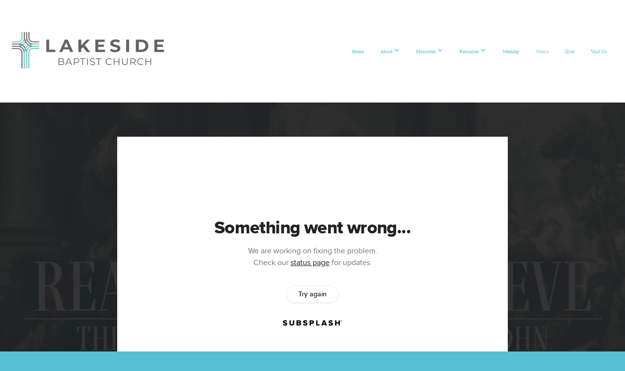

--- FILE ---
content_type: text/html; charset=UTF-8
request_url: https://lakesidebaptist.com/media/7fvv9bk/jesus-satisfies
body_size: 9258
content:
<!DOCTYPE html>
<html class="wf-loading">
	<head>
		<meta http-equiv="Content-Type" content="text/html; charset=utf-8" />
		<meta name="viewport" content="width=device-width, initial-scale=1.0" />
<meta name="provider" content="snappages" />
<meta http-equiv="X-UA-Compatible" content="IE=Edge"/>
    <meta name="keywords" content="Church, Local, Worship, Mission, Hope, Sermon." />
            <meta name="description" content="" />
            <meta property="og:title" content="Jesus Satisfies" />
            <meta property="og:type" content="video" />
            <meta property="og:url" content="https://lakesidebaptist.com/media/7fvv9bk/jesus-satisfies" />
            <meta property="og:image" content="https://images.subsplash.com/image.jpg?id=16539dab-192f-427e-873b-d268609cc988&w=800&h=450" />
            <meta property="og:thumbnail" content="https://images.subsplash.com/image.jpg?id=16539dab-192f-427e-873b-d268609cc988&w=800&h=450" />
            <meta property="og:image:secure_url" content="https://images.subsplash.com/image.jpg?id=16539dab-192f-427e-873b-d268609cc988&w=800&h=450" />
            <meta property="og:site_name" content="Lakeside Baptist Church - Alabama" />
            <meta property="og:description" content="" />
    <link rel="canonical" href="https://lakesidebaptist.com/media/7fvv9bk/jesus-satisfies" />
<title>Jesus Satisfies | Lakeside Baptist Church - Alabama</title>
    <script defer src="https://ajax.googleapis.com/ajax/libs/jquery/2.1.3/jquery.min.js"></script>
<script>
	var wid=29500, pid=389962, ptype='media', tid=36993, custom_fonts = "Lora:regular,italic,700,700italic|Montserrat:100,200,300,regular,500,600,700,800,900|Play:regular,700|Playfair Display:regular,italic,700,700italic,900,900italic&display=swap";var page_type="media-item", render_url="https://site.snappages.site";</script>
<link href="https://assets2.snappages.site/global/styles/website.min.css?v=1768428243" type="text/css" rel="stylesheet" /><script defer src="https://assets2.snappages.site/global/assets/js/website.min.js?v=1768428243" type="text/javascript"></script><link class="core-style" href="https://storage2.snappages.site/G7BF9V/assets/themes/36993/style1748020006.css" type="text/css" rel="stylesheet" />
<link href="https://site.snappages.site/assets/icons/fontawesome/webfonts/fa-brands-400.woff2" rel="preload" as="font" type="font/woff2" crossorigin="anonymous"/>
<link href="https://site.snappages.site/assets/icons/fontawesome/webfonts/fa-regular-400.woff2" rel="preload" as="font" type="font/woff2" crossorigin="anonymous"/>
<link href="https://site.snappages.site/assets/icons/fontawesome/webfonts/fa-solid-900.woff2" rel="preload" as="font" type="font/woff2" crossorigin="anonymous"/>
<link href="https://site.snappages.site/assets/icons/fontawesome/css/all.min.css" rel="stylesheet"/>
<link href="https://site.snappages.site/assets/icons/fontawesome/css/all.min.css" rel="stylesheet"/>
<noscript><link href="https://site.snappages.site/assets/icons/fontawesome/css/all.min.css" rel="stylesheet" as="style"/></noscript>
<link href="https://site.snappages.site/assets/icons/fontawesome/css/v4-shims.min.css" rel="preload" as="style" onload="this.rel='stylesheet'"/>
<noscript><link href="https://site.snappages.site/assets/icons/fontawesome/css/v4-shims.min.css" rel="stylesheet" as="style"/></noscript>
<link href="https://assets2.snappages.site/global/assets/icons/pixeden/css/pe-icon-7-stroke.min.css" rel="preload" as="style" onload="this.rel='stylesheet'"/>
<noscript><link href="https://assets2.snappages.site/global/assets/icons/pixeden/css/pe-icon-7-stroke.min.css" rel="stylesheet" as="style"/></noscript>
<link href="https://assets2.snappages.site/global/assets/icons/typicons/typicons.min.css" rel="preload" as="style" onload="this.rel='stylesheet'"/>
<noscript><link href="https://assets2.snappages.site/global/assets/icons/typicons/typicons.min.css" rel="preload" as="stylesheet"/></noscript>
<link href="https://use.typekit.net/hqk1yln.css" rel="stylesheet" />

<svg xmlns="https://www.w3.org/2000/svg" style="display:none;">
    <symbol id="sp-icon-amazon" viewBox="0 0 50 50">
        <g fill-rule="nonzero">
          <path id="Shape" d="M0.0909090909,38.8 C0.242409091,38.53335 0.484818182,38.51665 0.818181818,38.75 C8.39390909,43.58335 16.6363636,46 25.5454545,46 C31.4848182,46 37.3484545,44.78335 43.1363636,42.35 C43.2878636,42.28335 43.5075455,42.18335 43.7954545,42.05 C44.0833182,41.91665 44.2878636,41.81665 44.4090909,41.75 C44.8636364,41.55 45.2196818,41.65 45.4772727,42.05 C45.7348182,42.45 45.6515,42.81665 45.2272727,43.15 C44.6818182,43.58335 43.9848182,44.08335 43.1363636,44.65 C40.5302727,46.35 37.6211818,47.66665 34.4090909,48.6 C31.1969545,49.53335 28.0605909,50 25,50 C20.2727273,50 15.803,49.09165 11.5909091,47.275 C7.37877273,45.45835 3.60604545,42.9 0.272727273,39.6 C0.0909090909,39.43335 0,39.26665 0,39.1 C0,39 0.0302727273,38.9 0.0909090909,38.8 Z M13.7727273,24.55 C13.7727273,22.25 14.2878636,20.28335 15.3181818,18.65 C16.3484545,17.01665 17.7575455,15.78335 19.5454545,14.95 C21.1818182,14.18335 23.1969545,13.63335 25.5909091,13.3 C26.4090909,13.2 27.7424091,13.06665 29.5909091,12.9 L29.5909091,12.05 C29.5909091,9.91665 29.3787727,8.48335 28.9545455,7.75 C28.3181818,6.75 27.3181818,6.25 25.9545455,6.25 L25.5909091,6.25 C24.5909091,6.35 23.7272727,6.7 23,7.3 C22.2727273,7.9 21.803,8.73335 21.5909091,9.8 C21.4696818,10.46665 21.1666364,10.85 20.6818182,10.95 L15.4545455,10.25 C14.9393636,10.11665 14.6818182,9.81665 14.6818182,9.35 C14.6818182,9.25 14.6969545,9.13335 14.7272727,9 C15.2424091,6.03335 16.5075455,3.83335 18.5227273,2.4 C20.5378636,0.96665 22.8939091,0.16665 25.5909091,0 L26.7272727,0 C30.1818182,0 32.8787727,0.98335 34.8181818,2.95 C35.1223778,3.2848521 35.4034595,3.64418094 35.6590909,4.025 C35.9166364,4.40835 36.1211818,4.75 36.2727273,5.05 C36.4242273,5.35 36.5605909,5.78335 36.6818182,6.35 C36.803,6.91665 36.8939091,7.30835 36.9545455,7.525 C37.0151364,7.74165 37.0605909,8.20835 37.0909091,8.925 C37.1211818,9.64165 37.1363636,10.06665 37.1363636,10.2 L37.1363636,22.3 C37.1363636,23.16665 37.25,23.95835 37.4772727,24.675 C37.7045455,25.39165 37.9242273,25.90835 38.1363636,26.225 C38.3484545,26.54165 38.6969545,27.05 39.1818182,27.75 C39.3636364,28.05 39.4545455,28.31665 39.4545455,28.55 C39.4545455,28.81665 39.3333182,29.05 39.0909091,29.25 C36.5757273,31.65 35.2120909,32.95 35,33.15 C34.6363636,33.45 34.1969545,33.48335 33.6818182,33.25 C33.2575455,32.85 32.8863636,32.46665 32.5681818,32.1 C32.25,31.73335 32.0227273,31.46665 31.8863636,31.3 C31.75,31.13335 31.5302727,30.80835 31.2272727,30.325 C30.9242273,29.84165 30.7120909,29.51665 30.5909091,29.35 C28.8939091,31.38335 27.2272727,32.65 25.5909091,33.15 C24.5605909,33.48335 23.2878636,33.65 21.7727273,33.65 C19.4393636,33.65 17.5227273,32.85835 16.0227273,31.275 C14.5227273,29.69165 13.7727273,27.45 13.7727273,24.55 Z M21.5909091,23.55 C21.5909091,24.85 21.8863636,25.89165 22.4772727,26.675 C23.0681818,27.45835 23.8636364,27.85 24.8636364,27.85 C24.9545455,27.85 25.0833182,27.83335 25.25,27.8 C25.4166364,27.76665 25.5302727,27.75 25.5909091,27.75 C26.8636364,27.38335 27.8484545,26.48335 28.5454545,25.05 C28.8787727,24.41665 29.1287727,23.725 29.2954545,22.975 C29.4620909,22.225 29.553,21.61665 29.5681818,21.15 C29.5833182,20.68335 29.5909091,19.91665 29.5909091,18.85 L29.5909091,17.6 C27.8333182,17.6 26.5,17.73335 25.5909091,18 C22.9242273,18.83335 21.5909091,20.68335 21.5909091,23.55 Z M40.6818182,39.65 C40.7424091,39.51665 40.8333182,39.38335 40.9545455,39.25 C41.7120909,38.68335 42.4393636,38.3 43.1363636,38.1 C44.2878636,37.76665 45.4090909,37.58335 46.5,37.55 C46.803,37.51665 47.0909091,37.53335 47.3636364,37.6 C48.7272727,37.73335 49.5454545,37.98335 49.8181818,38.35 C49.9393636,38.55 50,38.85 50,39.25 L50,39.6 C50,40.76665 49.7120909,42.14165 49.1363636,43.725 C48.5605909,45.30835 47.7575455,46.58335 46.7272727,47.55 C46.5757273,47.68335 46.4393636,47.75 46.3181818,47.75 C46.2575455,47.75 46.1969545,47.73335 46.1363636,47.7 C45.9545455,47.6 45.9090909,47.41665 46,47.15 C47.1211818,44.25 47.6818182,42.23335 47.6818182,41.1 C47.6818182,40.73335 47.6211818,40.46665 47.5,40.3 C47.1969545,39.9 46.3484545,39.7 44.9545455,39.7 C44.4393636,39.7 43.8333182,39.73335 43.1363636,39.8 C42.3787727,39.9 41.6818182,40 41.0454545,40.1 C40.8636364,40.1 40.7424091,40.06665 40.6818182,40 C40.6211818,39.93335 40.6060455,39.86665 40.6363636,39.8 C40.6363636,39.76665 40.6515,39.71665 40.6818182,39.65 Z"/>
        </g>
    </symbol>
    <symbol id="sp-icon-roku" viewBox="0 0 50 50">
        <g>
          <path id="Combined-Shape" d="M8,0 L42,0 C46.418278,-8.11624501e-16 50,3.581722 50,8 L50,42 C50,46.418278 46.418278,50 42,50 L8,50 C3.581722,50 5.41083001e-16,46.418278 0,42 L0,8 C-5.41083001e-16,3.581722 3.581722,8.11624501e-16 8,0 Z M9.94591393,22.6758056 C9.94591393,23.9554559 8.93797503,25.0040346 7.705466,25.0040346 L6.5944023,25.0040346 L6.5944023,20.3268077 L7.705466,20.3268077 C8.93797503,20.3268077 9.94591393,21.3746529 9.94591393,22.6758056 Z M15,32 L11.1980679,26.5137477 C12.6117075,25.6540149 13.5405811,24.2489259 13.5405811,22.6758056 C13.5405811,20.0964239 11.1176341,18 8.14917631,18 L3,18 L3,31.9899135 L6.5944023,31.9899135 L6.5944023,27.3332264 L7.6834372,27.3332264 L10.9214498,32 L15,32 Z M19.4209982,23.6089545 C20.3760082,23.6089545 21.1686305,24.9005713 21.1686305,26.4995139 C21.1686305,28.098368 20.3760082,29.3917084 19.4209982,29.3917084 C18.4876486,29.3917084 17.6937241,28.0984122 17.6937241,26.4995139 C17.6937241,24.9006155 18.4876486,23.6089545 19.4209982,23.6089545 Z M24.8610089,26.4995139 C24.8610089,23.4472925 22.4211995,21 19.4209982,21 C16.4217953,21 14,23.4472925 14,26.4995139 C14,29.5540333 16.4217953,32 19.4209982,32 C22.4211995,32 24.8610089,29.5540333 24.8610089,26.4995139 Z M33.154894,21.2236663 L29.0835675,25.3681007 L29.0835675,21.2099662 L25.549974,21.2099662 L25.549974,31.7778363 L29.0835675,31.7778363 L29.0835675,27.4910969 L33.3340371,31.7778363 L37.7816639,31.7778363 L32.3803293,26.2779246 L36.8541742,21.7246949 L36.8541742,27.9961029 C36.8541742,30.0783079 38.0840844,31.9999116 41.1813884,31.9999116 C42.6517766,31.9999116 44.001101,31.1508546 44.6569026,30.3826285 L46.24575,31.7777921 L47,31.7777921 L47,21.2236663 L43.4663631,21.2236663 L43.4663631,28.056914 C43.0684459,28.7640196 42.5140009,29.2086122 41.657092,29.2086122 C40.7876817,29.2086122 40.3887661,28.6838515 40.3887661,27.0054037 L40.3887661,21.2236663 L33.154894,21.2236663 Z"/>
        </g>
    </symbol>
    <symbol id="sp-icon-google-play" viewBox="0 0 50 50">
	    <g fill-rule="nonzero">
	      <path id="top" d="M7.60285132,19.9078411 C12.5081466,14.9434827 20.3874745,6.92617108 24.6425662,2.55295316 L27.0855397,0.0509164969 L30.6904277,3.63645621 C32.6802444,5.62627291 34.2953157,7.30040733 34.2953157,7.35947047 C34.2953157,7.55651731 3.60386965,24.6751527 3.2296334,24.6751527 C3.01272912,24.6751527 4.70723014,22.8431772 7.60285132,19.9078411 Z" transform="matrix(1 0 0 -1 0 24.726)"/>
	            <path id="Shape" d="M0.767311609,49.8798639 C0.5901222,49.6828171 0.353869654,49.2693751 0.235234216,48.9735503 C0.0773930754,48.5794566 0.0183299389,41.3498232 0.0183299389,25.6690696 C0.0183299389,0.749517674 -0.0407331976,2.04992501 1.20010183,1.16295963 L1.83044807,0.709802806 L13.9256619,12.8050167 L26.0213849,24.9012488 L22.9088595,28.05298 C21.1950102,29.7866867 15.5804481,35.4796602 10.4394094,40.7194769 C1.61405295,49.6833262 1.06262729,50.2148945 0.767311609,49.8798639 Z" transform="matrix(1 0 0 -1 0 50.66)"/>
	            <path id="Shape" d="M32.1283096,28.868403 L28.287169,25.0272624 L31.5376782,21.7375476 C33.3304481,19.9249203 34.8864562,18.408627 34.9852342,18.3689121 C35.2214868,18.309849 45.0320774,23.6876494 45.5442974,24.1601545 C45.7413442,24.3373439 45.9974542,24.7711525 46.1155804,25.1453887 C46.450611,26.1499712 45.938391,27.0364274 44.5595723,27.8638205 C43.5748473,28.454961 37.3691446,31.9417227 36.3447047,32.4732909 C35.9893075,32.6703378 35.5560081,32.2961015 32.1283096,28.868403 Z" transform="matrix(1 0 0 -1 0 50.884)"/>
	            <path id="bottom" d="M16.1323829,37.9725051 C10.0850305,31.9643585 5.19959267,27.0392057 5.27851324,27.0392057 C5.33757637,27.0392057 5.84979633,27.2953157 6.401222,27.6104888 C7.48472505,28.2016293 28.8783096,39.9419552 31.3406314,41.2815682 C33.9210794,42.660387 34.0198574,42.1680244 30.4541752,45.7535642 C28.7204684,47.4872709 27.2627291,48.9052953 27.203666,48.9052953 C27.1446029,48.885947 22.160387,43.9806517 16.1323829,37.9725051 Z" transform="matrix(1 0 0 -1 0 75.945)"/>
	    </g>
    </symbol>
    <symbol id="sp-icon-apple" viewBox="0 0 50 50">
	    <g fill-rule="nonzero">
	      <path id="Shape" d="M33.9574406,26.5634279 C34.0276124,34.1300976 40.5866722,36.6480651 40.6593407,36.6801167 C40.6038808,36.8576056 39.6113106,40.2683744 37.2037125,43.7914576 C35.1223643,46.8374278 32.9623738,49.8720595 29.5596196,49.9349127 C26.2160702,49.9966052 25.1409344,47.9496797 21.3183084,47.9496797 C17.4968415,47.9496797 16.3023155,49.8721487 13.1372718,49.9966945 C9.85274871,50.1212403 7.35152871,46.7030612 5.25306112,43.668251 C0.964911488,37.4606036 -2.31212183,26.1269374 2.08810657,18.476523 C4.27404374,14.6772963 8.18048359,12.2714647 12.420574,12.2097721 C15.6458924,12.1481688 18.6901193,14.3824933 20.6618852,14.3824933 C22.6324029,14.3824933 26.3318047,11.6955185 30.2209468,12.0901367 C31.8490759,12.1579896 36.4193394,12.748667 39.353895,17.0498265 C39.1174329,17.1966031 33.9007325,20.2374843 33.9574406,26.5634279 M27.6736291,7.98325071 C29.4174035,5.86972218 30.5910653,2.92749548 30.2708784,0 C27.7573538,0.101154388 24.7179418,1.67712725 22.9150518,3.78949514 C21.2993165,5.66009243 19.8842887,8.65410161 20.2660876,11.5236543 C23.0677001,11.7406943 25.9297656,10.0981184 27.6736291,7.98325071"/>
	    </g>
    </symbol>
    <symbol id="sp-icon-windows" viewBox="0 0 50 50">
	    <g fill-rule="nonzero">
	      <path id="Shape" d="M0,7.0733463 L20.3540856,4.30155642 L20.3628405,23.9346304 L0.0184824903,24.0503891 L0,7.07354086 L0,7.0733463 Z M20.344358,26.1964981 L20.3599222,45.8466926 L0.0157587549,43.0496109 L0.0145914397,26.064786 L20.3441634,26.1964981 L20.344358,26.1964981 Z M22.8116732,3.93871595 L49.7992218,0 L49.7992218,23.6848249 L22.8116732,23.8988327 L22.8116732,3.93891051 L22.8116732,3.93871595 Z M49.8054475,26.381323 L49.7990272,49.9593385 L22.8114786,46.1503891 L22.7737354,26.3371595 L49.8054475,26.381323 Z"/>
	    </g>
    </symbol>
</svg>

	</head>
	<body>
		<div id="sp-wrapper">
			<header id="sp-header">
				<div id="sp-bar"><div id="sp-bar-text"><span></span></div><div id="sp-bar-social" class="sp-social-holder" data-style="icons" data-shape="circle"><a class="facebook" href="" target="_blank" data-type="facebook"><i class="fa fa-fw fa-facebook"></i></a><a class="twitter" href="" target="_blank" data-type="twitter"><i class="fa fa-fw fa-twitter"></i></a><a class="pinterest" href="" target="_blank" data-type="pinterest"><i class="fa fa-fw fa-pinterest"></i></a><a class="instagram" href="" target="_blank" data-type="instagram"><i class="fa fa-fw fa-instagram"></i></a></div></div>
				<div id="sp-logo"><a href="/home" target="_self"><img src="https://storage2.snappages.site/G7BF9V/assets/images/15420997_450x123_500.png" width="320px"/></a></div>
				<div id="sp-nav"><nav id="sp-nav-links"><ul><li style="z-index:1250;" id="nav_home" data-type="basic"><a href="/" target="_self"><span></span>Home</a></li><li style="z-index:1249;" id="nav_about" data-type="folder"><a href="/about" target="_self"><span></span>About&nbsp;<i class="fa fa-angle-down" style="font-size:12px;vertical-align:10%;"></i></a><ul class="sp-second-nav"><li id="nav_our-beliefs"><a href="/our-beliefs" target="_self"><span></span>Our Beliefs</a></li><li id="nav_our-story"><a href="/our-story" target="_self"><span></span>Our Story</a></li><li id="nav_our-leadership"><a href="/our-leadership" target="_self"><span></span>Our Leadership</a></li><li id="nav_contact"><a href="/contact" target="_self"><span></span>Contact</a></li></ul></li><li style="z-index:1248;" id="nav_ministries" data-type="folder"><a href="/ministries" target="_self"><span></span>Ministries&nbsp;<i class="fa fa-angle-down" style="font-size:12px;vertical-align:10%;"></i></a><ul class="sp-second-nav"><li id="nav_preschool"><a href="/preschool" target="_self"><span></span>Preschool</a></li><li id="nav_children"><a href="/children" target="_self"><span></span>Children</a></li><li id="nav_students"><a href="/students" target="_self"><span></span>Students</a></li><li id="nav_adults"><a href="/adults" target="_self"><span></span>Adults</a></li><li id="nav_life-groups"><a href="/life-groups" target="_self"><span></span>Life Groups</a></li><li id="nav_worship"><a href="/worship" target="_self"><span></span>Worship</a></li><li id="nav_equip-u"><a href="/equip-u" target="_self"><span></span>Equip-U</a></li><li id="nav_engage-2025"><a href="/engage-2025" target="_self"><span></span>Engage 2025</a></li></ul></li><li style="z-index:1247;" id="nav_resources" data-type="basic"><a href="/resources" target="_self"><span></span>Resources&nbsp;<i class="fa fa-angle-down" style="font-size:12px;vertical-align:10%;"></i></a><ul class="sp-second-nav"><li id="nav_event-forms"><a href="/event-forms" target="_self"><span></span>Event Forms</a></li><li id="nav_background-check"><a href="/background-check" target="_self"><span></span>Background Check</a></li><li id="nav_realm"><a href="/realm" target="_self"><span></span>Realm</a></li><li id="nav_church-app"><a href="/church-app" target="_self"><span></span>Church App</a></li><li id="nav_upcoming-events"><a href="/upcoming-events" target="_self"><span></span>Upcoming Events</a></li><li id="nav_church-e-news"><a href="/church-e-news" target="_self"><span></span>Church eNews</a></li><li id="nav_serve"><a href="/serve" target="_self"><span></span>Serve</a></li><li id="nav_calendar"><a href="/calendar" target="_self"><span></span>Calendar</a></li><li id="nav_httpsapprightnowmediaorgjoinlakesidebaptist"><a href="/httpsapprightnowmediaorgjoinlakesidebaptist" target="_self"><span></span>Rightnow Media</a></li><li id="nav_life-journal-bible-reading-plan"><a href="/life-journal-bible-reading-plan" target="_self"><span></span>Life Journal Bible Reading Plan</a></li></ul></li><li style="z-index:1246;" id="nav_weekday" data-type="basic"><a href="/weekday" target="_self"><span></span>Weekday</a></li><li style="z-index:1251" id="nav_media" class="selected" data-type="media"><a href="/media" target="_self"><span></span>Media</a></li><li style="z-index:1244;" id="nav_give" data-type="basic"><a href="/give" target="_self"><span></span>Give</a></li><li style="z-index:1243;" id="nav_visit-us" data-type="basic"><a href="/visit-us" target="_self"><span></span>Visit Us</a></li></ul></nav></div><div id="sp-nav-button"></div>
			</header>
			<main id="sp-content">
				<section class="sp-section sp-scheme-1" data-index="" data-scheme="1"><div class="sp-section-slide" data-background="%7B%22type%22%3A%22image%22%2C%22src%22%3A%22https%3A%5C%2F%5C%2Fcdn.subsplash.com%5C%2Fimages%5C%2FG7BF9V%5C%2F_source%5C%2Fac9a2bb9-8afe-4c4a-b875-ba00f75592bb%5C%2Fimage.png%22%2C%22size%22%3A%22cover%22%2C%22position%22%3A%22center%22%2C%22repeat%22%3A%22no-repeat%22%2C%22attachment%22%3A%22scroll%22%2C%22tint%22%3A%22rgba%2830%2C30%2C30%2C.9%29%22%7D" data-tint="rgba(30,30,30,.9)"  data-label="Main" ><div class="sp-section-content"  style="padding-top:40px;padding-bottom:40px;"><div class="sp-grid sp-col sp-col-24"><div class="sp-block sp-subsplash_media-block " data-type="subsplash_media" data-id="" style="text-align:center;padding-top:30px;padding-bottom:30px;padding-left:0px;padding-right:0px;"><div class="sp-block-content"  style="max-width:800px;"><div class="sp-subsplash-holder"  data-source="7fvv9bk" data-info="false"><div class="sap-embed-player"><iframe src="https://subsplash.com/u/-G7BF9V/media/embed/d/7fvv9bk?&info=0" frameborder="0" allow="clipboard-read; clipboard-write" webkitallowfullscreen mozallowfullscreen allowfullscreen></iframe></div><style type="text/css">div.sap-embed-player{position:relative;width:100%;height:0;padding-top:56.25%;}div.sap-embed-player>iframe{position:absolute;top:0;left:0;width:100%;height:100%;}</style></div></div></div><div class="sp-block sp-heading-block " data-type="heading" data-id="" style="text-align:center;"><div class="sp-block-content"  style=""><span class='h1' ><h1 >Jesus Satisfies</h1></span></div></div><div class="sp-block sp-text-block " data-type="text" data-id="" style="text-align:center;padding-top:0px;padding-bottom:0px;"><div class="sp-block-content"  style=""><span class="sp-media-subtitle">May 14, 2023 &nbsp;<span style="font-size:.8em;">&bullet;</span>&nbsp; Pastor Greg Corbin</span></div></div><div class="sp-block sp-text-block " data-type="text" data-id="" style="text-align:center;"><div class="sp-block-content"  style="max-width:1000px;;"></div></div><div class="sp-block sp-container-block " data-type="container" data-id="" style="text-align:center;"><div class="sp-block-content"  style=""><div class="sp-block sp-button-block " data-type="button" data-id="" style=""><div class="sp-block-content"  style=""><span class="text-reset"><a class="sp-button" href="https://cdn.subsplash.com/documents/G7BF9V/_source/20bb8f22-4569-48e2-b701-22fdcb370a8f/document.pdf" target="_blank"  data-label="Document" style="">Document</a></span></div></div></div></div></div></div></div></section><section class="sp-section sp-scheme-0" data-index="" data-scheme="0"><div class="sp-section-slide"  data-label="Main" ><div class="sp-section-content" ><div class="sp-grid sp-col sp-col-24"><div class="sp-block sp-heading-block " data-type="heading" data-id="" style="text-align:center;"><div class="sp-block-content"  style=""><span class='h3' ><h3 >More From Reasons to Believe</h3></span></div></div><div class="sp-block sp-media_library-block " data-type="media_library" data-id="" style=""><div class="sp-block-content"  style=""><div class="sp-media-library"  data-source="series" data-layout="slider" data-pagination="false" data-labels="true" data-page="1" data-limit="12" data-filter="media_series" data-value="d1ed989e-e430-4cc0-9640-7bbf71038a49" data-total="45">
        <a class="sp-media-item" href="/media/zzdyzg8/the-lord-s-supper">
            <div class="sp-media-thumb" style="color:#20515c;background-color:#607a81;background-image:url(https://images.subsplash.com/image.jpg?id=16539dab-192f-427e-873b-d268609cc988&w=800&h=450);"><div class="sp-media-play-overlay"></div></div>
            <div class="sp-media-title">The Lord's Supper</div>
            <div class="sp-media-subtitle">Nov 19, 2023 &nbsp;<span style="font-size:.8em;">&bullet;</span>&nbsp; Pastor Greg Corbin</div>
        </a>
        <a class="sp-media-item" href="/media/4tjt2pr/the-great-i-am">
            <div class="sp-media-thumb" style="color:#20515c;background-color:#607a81;background-image:url(https://images.subsplash.com/image.jpg?id=16539dab-192f-427e-873b-d268609cc988&w=800&h=450);"><div class="sp-media-play-overlay"></div></div>
            <div class="sp-media-title">The Great I AM</div>
            <div class="sp-media-subtitle">Nov 12, 2023 &nbsp;<span style="font-size:.8em;">&bullet;</span>&nbsp; Pastor Greg Corbin</div>
        </a>
        <a class="sp-media-item" href="/media/xfxsp5z/reasons-to-believe">
            <div class="sp-media-thumb" style="color:#20515c;background-color:#607a81;background-image:url(https://images.subsplash.com/image.jpg?id=16539dab-192f-427e-873b-d268609cc988&w=800&h=450);"><div class="sp-media-play-overlay"></div></div>
            <div class="sp-media-title">Reasons to Believe</div>
            <div class="sp-media-subtitle">Nov 5, 2023 &nbsp;<span style="font-size:.8em;">&bullet;</span>&nbsp; Pastor Greg Corbin</div>
        </a>
        <a class="sp-media-item" href="/media/d7n8gwp/jesus-deals-with-our-failures">
            <div class="sp-media-thumb" style="color:#20515c;background-color:#607a81;background-image:url(https://images.subsplash.com/image.jpg?id=16539dab-192f-427e-873b-d268609cc988&w=800&h=450);"><div class="sp-media-play-overlay"></div></div>
            <div class="sp-media-title">Jesus Deals With Our Failures</div>
            <div class="sp-media-subtitle">Oct 29, 2023 &nbsp;<span style="font-size:.8em;">&bullet;</span>&nbsp; Pastor Greg Corbin</div>
        </a>
        <a class="sp-media-item" href="/media/cspr7vj/doubts-and-fears">
            <div class="sp-media-thumb" style="color:#20515c;background-color:#607a81;background-image:url(https://images.subsplash.com/image.jpg?id=16539dab-192f-427e-873b-d268609cc988&w=800&h=450);"><div class="sp-media-play-overlay"></div></div>
            <div class="sp-media-title">Doubts and Fears</div>
            <div class="sp-media-subtitle">Oct 22, 2023 &nbsp;<span style="font-size:.8em;">&bullet;</span>&nbsp; Pastor Greg Corbin</div>
        </a>
        <a class="sp-media-item" href="/media/yq6yy59/awaken">
            <div class="sp-media-thumb" style="color:#20515c;background-color:#607a81;background-image:url(https://images.subsplash.com/image.jpg?id=16539dab-192f-427e-873b-d268609cc988&w=800&h=450);"><div class="sp-media-play-overlay"></div></div>
            <div class="sp-media-title">Awaken</div>
            <div class="sp-media-subtitle">Oct 15, 2023 &nbsp;<span style="font-size:.8em;">&bullet;</span>&nbsp; Brad Tollison</div>
        </a>
        <a class="sp-media-item" href="/media/vfg3v5q/fulfilled-and-finished">
            <div class="sp-media-thumb" style="color:#20515c;background-color:#607a81;background-image:url(https://images.subsplash.com/image.jpg?id=16539dab-192f-427e-873b-d268609cc988&w=800&h=450);"><div class="sp-media-play-overlay"></div></div>
            <div class="sp-media-title">Fulfilled and Finished</div>
            <div class="sp-media-subtitle">Oct 8, 2023 &nbsp;<span style="font-size:.8em;">&bullet;</span>&nbsp; Dr. Chris Crain</div>
        </a>
        <a class="sp-media-item" href="/media/dtxq82p/a-clash-of-two-kingdoms">
            <div class="sp-media-thumb" style="color:#20515c;background-color:#607a81;background-image:url(https://images.subsplash.com/image.jpg?id=16539dab-192f-427e-873b-d268609cc988&w=800&h=450);"><div class="sp-media-play-overlay"></div></div>
            <div class="sp-media-title">A Clash of Two Kingdoms</div>
            <div class="sp-media-subtitle">Oct 1, 2023 &nbsp;<span style="font-size:.8em;">&bullet;</span>&nbsp; Pastor Greg Corbin</div>
        </a>
        <a class="sp-media-item" href="/media/4h33f36/jesus-is-praying-for-you">
            <div class="sp-media-thumb" style="color:#20515c;background-color:#607a81;background-image:url(https://images.subsplash.com/image.jpg?id=16539dab-192f-427e-873b-d268609cc988&w=800&h=450);"><div class="sp-media-play-overlay"></div></div>
            <div class="sp-media-title">Jesus is Praying for You</div>
            <div class="sp-media-subtitle">Sep 24, 2023 &nbsp;<span style="font-size:.8em;">&bullet;</span>&nbsp; Pastor Greg Corbin</div>
        </a>
        <a class="sp-media-item" href="/media/yhgfr59/finding-true-joy-and-peace-in-your-problems">
            <div class="sp-media-thumb" style="color:#20515c;background-color:#607a81;background-image:url(https://images.subsplash.com/image.jpg?id=16539dab-192f-427e-873b-d268609cc988&w=800&h=450);"><div class="sp-media-play-overlay"></div></div>
            <div class="sp-media-title">Finding True Joy and Peace in Your Problems</div>
            <div class="sp-media-subtitle">Sep 17, 2023 &nbsp;<span style="font-size:.8em;">&bullet;</span>&nbsp; Pastor Greg Corbin</div>
        </a>
        <a class="sp-media-item" href="/media/4z432yn/friends-of-jesus">
            <div class="sp-media-thumb" style="color:#20515c;background-color:#607a81;background-image:url(https://images.subsplash.com/image.jpg?id=16539dab-192f-427e-873b-d268609cc988&w=800&h=450);"><div class="sp-media-play-overlay"></div></div>
            <div class="sp-media-title">Friends of Jesus</div>
            <div class="sp-media-subtitle">Sep 10, 2023 &nbsp;<span style="font-size:.8em;">&bullet;</span>&nbsp; Pastor Greg Corbin</div>
        </a>
        <a class="sp-media-item" href="/media/35rk77r/abiding-in-jesus">
            <div class="sp-media-thumb" style="color:#20515c;background-color:#607a81;background-image:url(https://images.subsplash.com/image.jpg?id=16539dab-192f-427e-873b-d268609cc988&w=800&h=450);"><div class="sp-media-play-overlay"></div></div>
            <div class="sp-media-title">Abiding in Jesus</div>
            <div class="sp-media-subtitle">Sep 3, 2023 &nbsp;<span style="font-size:.8em;">&bullet;</span>&nbsp; Pastor Greg Corbin</div>
        </a><span></span></div></div></div><div class="sp-block sp-button-block " data-type="button" data-id="" style="text-align:center;"><div class="sp-block-content"  style=""><span class="text-reset"><a class="sp-button" href="/media/series/692rf93/reasons-to-believe" target=""  data-label="View Series" style="">View Series</a></span></div></div></div></div></div></section>
			</main>
			<footer id="sp-footer">
				<section class="sp-section sp-scheme-2" data-index="" data-scheme="2"><div class="sp-section-slide"  data-label="Main" ><div class="sp-section-content" ><div class="sp-grid sp-col sp-col-24"><div class="sp-row"><div class="sp-col sp-col-9"><div class="sp-block sp-heading-block " data-type="heading" data-id="df14f8c0-fc6e-4d43-88c9-905f5b63a92e" style="text-align:left;"><div class="sp-block-content"  style=""><span class='h3'  data-size="2.2em"><h3  style='font-size:2.2em;'>About</h3></span></div></div><div class="sp-block sp-text-block " data-type="text" data-id="f24d4a91-23bc-4d5a-af91-6700838452a0" style="text-align:left;"><div class="sp-block-content"  style="">Welcome! Thanks for stopping by. We’re so glad you’ve decided to visit and learn more about us, and we hope you can join us for one of our Worship Gatherings soon.</div></div></div><div class="sp-col sp-col-5"><div class="sp-block sp-heading-block " data-type="heading" data-id="f1c8182a-1489-43c7-9f1a-13b915323058" style="text-align:left;"><div class="sp-block-content"  style=""><span class='h3'  data-size="2.2em"><h3  style='font-size:2.2em;'>Service Times</h3></span></div></div><div class="sp-block sp-text-block " data-type="text" data-id="7b0898f0-f1d2-47be-b9e9-35a783334116" style="text-align:left;"><div class="sp-block-content"  style=""><b>Sunday Mornings</b><br>Worship 8:30am &amp; 10:45am<br>Life Groups 9:30am<br><b>Wednesday Evenings</b><br>6pm</div></div></div><div class="sp-col sp-col-4"><div class="sp-block sp-heading-block " data-type="heading" data-id="dbf1c8f2-d700-48c1-9e5d-5f10c775fafd" style="text-align:left;"><div class="sp-block-content"  style=""><span class='h3'  data-size="2.2em"><h3  style='font-size:2.2em;'>Contact Info</h3></span></div></div><div class="sp-block sp-text-block " data-type="text" data-id="b9e3bd90-b7ea-4e72-846c-3bdd7c7b51cb" style="text-align:left;"><div class="sp-block-content"  style="">205-822-1240<br>Lakeside Baptist Church<br>2865 Old Rocky Ridge Road<br>Birmingham, AL 35243</div></div></div><div class="sp-col sp-col-6"><div class="sp-block sp-heading-block " data-type="heading" data-id="4830d1fc-f931-4f0e-b09d-f575afcbc58b" style="text-align:left;"><div class="sp-block-content"  style=""><span class='h3'  data-size="2.2em"><h3  style='font-size:2.2em;'>Follow Us</h3></span></div></div><div class="sp-block sp-social-block " data-type="social" data-id="1b8edf13-dd97-44eb-adec-0cbb7daacf84" style=""><div class="sp-block-content"  style=""><div class="sp-social-holder" style="font-size:25px;margin-top:-5px;"  data-style="icons" data-shape="square"><a class="facebook" href="https://www.facebook.com/lakesidebaptist" target="_blank" style="margin-right:5px;margin-top:5px;"><i class="fa fa-fw fa-facebook"></i></a><a class="instagram" href="https://www.instagram.com/lakesidebc/" target="_blank" style="margin-right:5px;margin-top:5px;"><i class="fa fa-fw fa-instagram"></i></a></div></div></div><div class="sp-block sp-heading-block " data-type="heading" data-id="62b7c0bc-99dc-4087-83bb-c28b152a9d06" style="text-align:start;"><div class="sp-block-content"  style=""><span class='h3'  data-color="@color2"><h3  style='color:@color2;'><b>MEMBER ACCESS:</b></h3></span></div></div><div class="sp-block sp-button-block " data-type="button" data-id="871c95e1-9d35-4679-a05b-3fdfb0d02f58" style="text-align:start;"><div class="sp-block-content"  style=""><span class="text-reset"><a class="sp-button" href="https://onrealm.org/LakesideBaptist95892/" target="_blank"  data-label="Login here >>>" data-color="@color2" style="background-color:@color2 !important;">Login here >>></a></span></div></div></div></div></div></div></div></section><div id="sp-footer-extra"><div id="sp-footer-brand"><a href="https://snappages.com?utm_source=user&utm_medium=footer" target="_blank" title="powered by SnapPages Website Builder">powered by &nbsp;<span>SnapPages</span></a></div></div>
			</footer>
		</div>
	
	</body>
</html>


--- FILE ---
content_type: text/html; charset=utf-8
request_url: https://subsplash.com/u/-G7BF9V/media/embed/d/7fvv9bk?&info=0
body_size: 15818
content:
<!DOCTYPE html><html lang="en"><head><meta charSet="utf-8"/><meta name="viewport" content="width=device-width, initial-scale=1"/><link rel="stylesheet" href="https://assets.prod.subsplash.io/web-app/_next/static/css/1b6dc5a8b7dea857.css" data-precedence="next"/><link rel="preload" as="script" fetchPriority="low" href="https://assets.prod.subsplash.io/web-app/_next/static/chunks/webpack-53c6ca6fa18ac19e.js"/><script src="https://assets.prod.subsplash.io/web-app/_next/static/chunks/4bd1b696-234880969d896f6e.js" async=""></script><script src="https://assets.prod.subsplash.io/web-app/_next/static/chunks/2532-7b7ee97ffc701e13.js" async=""></script><script src="https://assets.prod.subsplash.io/web-app/_next/static/chunks/main-app-6723fb8b2cf614f2.js" async=""></script><script src="https://assets.prod.subsplash.io/web-app/_next/static/chunks/app/layout-5c8a90300a905918.js" async=""></script><script src="https://assets.prod.subsplash.io/web-app/_next/static/chunks/82316aac-948ad82ac4d03b29.js" async=""></script><script src="https://assets.prod.subsplash.io/web-app/_next/static/chunks/9189-92d83ebb837af5f1.js" async=""></script><script src="https://assets.prod.subsplash.io/web-app/_next/static/chunks/app/error-e84e184e78a4a2c2.js" async=""></script><script src="https://assets.prod.subsplash.io/web-app/_next/static/chunks/2626716e-0e20cf3728847630.js" async=""></script><script src="https://assets.prod.subsplash.io/web-app/_next/static/chunks/1e4a01de-7d53026235bfbc82.js" async=""></script><script src="https://assets.prod.subsplash.io/web-app/_next/static/chunks/13b76428-451751db6b930d67.js" async=""></script><script src="https://assets.prod.subsplash.io/web-app/_next/static/chunks/542ea986-ec287d4fec3b5165.js" async=""></script><script src="https://assets.prod.subsplash.io/web-app/_next/static/chunks/e37a0b60-2fb0f1ad7fd9ae68.js" async=""></script><script src="https://assets.prod.subsplash.io/web-app/_next/static/chunks/794d257c-ba4101535445c307.js" async=""></script><script src="https://assets.prod.subsplash.io/web-app/_next/static/chunks/1126-1850a116fc9bdfed.js" async=""></script><script src="https://assets.prod.subsplash.io/web-app/_next/static/chunks/5606-e5329432c058720b.js" async=""></script><script src="https://assets.prod.subsplash.io/web-app/_next/static/chunks/1239-1625fcf03ed19af9.js" async=""></script><script src="https://assets.prod.subsplash.io/web-app/_next/static/chunks/8879-f2c588474d408a7d.js" async=""></script><script src="https://assets.prod.subsplash.io/web-app/_next/static/chunks/app/%5BcustomPath%5D/(nav)/%5B...catchall%5D/page-cb28e3af4475d456.js" async=""></script><script src="https://assets.prod.subsplash.io/web-app/_next/static/chunks/app/%5BcustomPath%5D/(nav)/media/embed/d/%5Bid%5D/not-found-67e152e91f9e8fd1.js" async=""></script><script src="https://assets.prod.subsplash.io/web-app/_next/static/chunks/app/global-error-4fb6d617e8b83095.js" async=""></script><script src="https://assets.prod.subsplash.io/web-app/_next/static/chunks/app/%5BcustomPath%5D/(nav)/error-6cd90ab0263f6592.js" async=""></script><script src="https://assets.prod.subsplash.io/web-app/_next/static/chunks/87e9e1a7-83be2cc0a85041ee.js" async=""></script><script src="https://assets.prod.subsplash.io/web-app/_next/static/chunks/6013-9173dc0596b6a9ff.js" async=""></script><script src="https://assets.prod.subsplash.io/web-app/_next/static/chunks/7070-450057ed86e359f5.js" async=""></script><script src="https://assets.prod.subsplash.io/web-app/_next/static/chunks/app/%5BcustomPath%5D/(nav)/media/embed/d/%5Bid%5D/page-672918115aff4cb5.js" async=""></script><script src="https://assets.prod.subsplash.io/web-app/_next/static/chunks/9037-63f3f8e5eb48d750.js" async=""></script><script src="https://assets.prod.subsplash.io/web-app/_next/static/chunks/app/%5BcustomPath%5D/layout-b44671786df63336.js" async=""></script><meta name="theme-color" content="#ffffff"/><title>Jesus Satisfies - Lakeside Baptist Church - Alabama</title><meta name="robots" content="index, follow"/><meta name="googlebot" content="index, follow"/><meta name="fb:app_id" content="462626960493104"/><meta property="og:title" content="Jesus Satisfies"/><meta property="og:description" content="Content from Jesus Satisfies"/><meta property="og:site_name" content="Lakeside Baptist Church - Alabama"/><meta property="og:image" content="https://images.subsplash.com/image.jpg?id=16539dab-192f-427e-873b-d268609cc988&amp;w=1280&amp;h=720"/><meta property="og:image:width" content="1280"/><meta property="og:image:height" content="720"/><meta property="og:type" content="video.movie"/><meta name="twitter:card" content="summary_large_image"/><meta name="twitter:title" content="Jesus Satisfies"/><meta name="twitter:description" content="Content from Jesus Satisfies"/><meta name="twitter:image" content="https://images.subsplash.com/image.jpg?id=16539dab-192f-427e-873b-d268609cc988&amp;w=1280&amp;h=720"/><meta name="twitter:image:width" content="1280"/><meta name="twitter:image:height" content="720"/><link rel="icon" href="/u/-G7BF9V/icon?d136b0183752345a" type="image/png" sizes="32x32"/><script>(self.__next_s=self.__next_s||[]).push([0,{"children":"window['__ENV'] = {\"NEXT_PUBLIC_STRIPE_KEY\":\"pk_live_NtK3fbPWR8llwyhtcNcNTXcc\",\"NEXT_PUBLIC_EUA_RECAPTCHA_SITE_KEY\":\"6LehYNsrAAAAAHzfx52xAIoealmafbJA7eFoq6li\",\"NEXT_PUBLIC_SITES_HOST\":\"https://sites.subsplash.com\",\"NEXT_PUBLIC_ENCODED_TENOR_API_KEY\":\"QUl6YVN5QjVJN2pWMDAtOFFUUE9yaEJNRUV1bUhMNXNkcWJYdGRj\",\"NEXT_PUBLIC_OMNI_SENTRY_ENABLED\":\"true\",\"NEXT_PUBLIC_BUILD_ENV\":\"prod\",\"NEXT_PUBLIC_UNLEASH_CLIENT_KEY\":\"Fm76fLUTkygGEONUIXFubtZl0X9bj7mWd6ce8CYWn2LKBPBS5Do9xEthTibmJ8Z0\",\"NEXT_PUBLIC_GOOGLE_CAPTCHA_KEY\":\"6LdQxHsaAAAAAKL-fPEdaxqNaPjTItILKcm2Wf8u\",\"NEXT_PUBLIC_GOOGLE_MAPS_KEY\":\"AIzaSyAIbpdmzkOrNz79Z7TLN_h6BCMZ3CLwqsg\",\"NEXT_PUBLIC_STRIPE_TEST_KEY\":\"pk_test_g1LO3WwPiAtH0DfRleeldKNP\",\"NEXT_PUBLIC_FEEDS_SERVICE\":\"https://feeds.subsplash.com/api/v1\",\"NEXT_PUBLIC_GUEST_TOKENS_SERVICE_CLIENT_ID\":\"01f874a5-ac2e-4be9-a67b-32f4881f8d83\",\"NEXT_PUBLIC_GUEST_TOKENS_SERVICE_CLIENT_SECRET\":\"e00d19d3f154ed876198f62e48c5af64db8536da9805ce4f6ebeac7873b6b5cc\"}"}])</script><meta name="sentry-trace" content="d09ec355adc635221e1060c6bf4bf219-20894ad31368cb5e-1"/><meta name="baggage" content="sentry-environment=production,sentry-release=8c113b6,sentry-public_key=b6050d068fe84772a4cab9dd4e21f1ef,sentry-trace_id=d09ec355adc635221e1060c6bf4bf219,sentry-sample_rate=1,sentry-transaction=GET%20%2F%5BcustomPath%5D%2Fmedia%2Fembed%2Fd%2F%5Bid%5D,sentry-sampled=true"/><script src="https://assets.prod.subsplash.io/web-app/_next/static/chunks/polyfills-42372ed130431b0a.js" noModule=""></script></head><body class="bg-n0 no-transition"><div hidden=""><!--$--><!--/$--></div><section class="peer-[.transparent-route]:-mt-4xl"><!--$--><!--$--><div class="css-1bh9chl r-13awgt0"></div><!--$--><!--/$--><!--/$--><!--/$--></section><div class="fixed bottom-0 left-0 w-full pointer-events-none p-md xs:p-xl z-[100]"><div class="opacity-0 text-base rounded-md shadow-md bg-n900 text-n0 p-lg xs:max-w-[350px] w-full transition-opacity duration-300"></div></div><script src="https://assets.prod.subsplash.io/web-app/_next/static/chunks/webpack-53c6ca6fa18ac19e.js" id="_R_" async=""></script><script>(self.__next_f=self.__next_f||[]).push([0])</script><script>self.__next_f.push([1,"1:\"$Sreact.fragment\"\n2:I[41402,[\"7177\",\"static/chunks/app/layout-5c8a90300a905918.js\"],\"\"]\n3:I[9766,[],\"\"]\n4:I[50960,[\"9326\",\"static/chunks/82316aac-948ad82ac4d03b29.js\",\"9189\",\"static/chunks/9189-92d83ebb837af5f1.js\",\"8039\",\"static/chunks/app/error-e84e184e78a4a2c2.js\"],\"default\"]\n5:I[98924,[],\"\"]\n"])</script><script>self.__next_f.push([1,"6:I[9254,[\"7596\",\"static/chunks/2626716e-0e20cf3728847630.js\",\"8060\",\"static/chunks/1e4a01de-7d53026235bfbc82.js\",\"586\",\"static/chunks/13b76428-451751db6b930d67.js\",\"6915\",\"static/chunks/542ea986-ec287d4fec3b5165.js\",\"4935\",\"static/chunks/e37a0b60-2fb0f1ad7fd9ae68.js\",\"958\",\"static/chunks/794d257c-ba4101535445c307.js\",\"9326\",\"static/chunks/82316aac-948ad82ac4d03b29.js\",\"1126\",\"static/chunks/1126-1850a116fc9bdfed.js\",\"5606\",\"static/chunks/5606-e5329432c058720b.js\",\"1239\",\"static/chunks/1239-1625fcf03ed19af9.js\",\"9189\",\"static/chunks/9189-92d83ebb837af5f1.js\",\"8879\",\"static/chunks/8879-f2c588474d408a7d.js\",\"8957\",\"static/chunks/app/%5BcustomPath%5D/(nav)/%5B...catchall%5D/page-cb28e3af4475d456.js\"],\"default\"]\n"])</script><script>self.__next_f.push([1,"7:\"$Sreact.suspense\"\nb:I[27836,[\"8579\",\"static/chunks/app/%5BcustomPath%5D/(nav)/media/embed/d/%5Bid%5D/not-found-67e152e91f9e8fd1.js\"],\"default\"]\nd:I[24431,[],\"OutletBoundary\"]\nf:I[15278,[],\"AsyncMetadataOutlet\"]\n15:I[54062,[\"9326\",\"static/chunks/82316aac-948ad82ac4d03b29.js\",\"9189\",\"static/chunks/9189-92d83ebb837af5f1.js\",\"4219\",\"static/chunks/app/global-error-4fb6d617e8b83095.js\"],\"default\"]\n17:I[24431,[],\"ViewportBoundary\"]\n19:I[24431,[],\"MetadataBoundary\"]\n:HL[\"https://assets.prod.subsplash.io/web-app/_next/static/css/1b6dc5a8b7dea857.css\",\"style\"]\n"])</script><script>self.__next_f.push([1,"0:{\"P\":null,\"b\":\"8c113b6\",\"p\":\"https://assets.prod.subsplash.io/web-app\",\"c\":[\"\",\"-G7BF9V\",\"media\",\"embed\",\"d\",\"7fvv9bk?info=0\"],\"i\":false,\"f\":[[[\"\",{\"children\":[[\"customPath\",\"-G7BF9V\",\"d\"],{\"children\":[\"(nav)\",{\"children\":[\"media\",{\"children\":[\"embed\",{\"children\":[\"d\",{\"children\":[[\"id\",\"7fvv9bk\",\"d\"],{\"children\":[\"__PAGE__?{\\\"info\\\":\\\"0\\\"}\",{}]}]}]}]}]}]}]},\"$undefined\",\"$undefined\",true],[\"\",[\"$\",\"$1\",\"c\",{\"children\":[[[\"$\",\"link\",\"0\",{\"rel\":\"stylesheet\",\"href\":\"https://assets.prod.subsplash.io/web-app/_next/static/css/1b6dc5a8b7dea857.css\",\"precedence\":\"next\",\"crossOrigin\":\"$undefined\",\"nonce\":\"$undefined\"}]],[\"$\",\"html\",null,{\"lang\":\"en\",\"children\":[[\"$\",\"head\",null,{\"children\":[\"$\",\"$L2\",null,{\"strategy\":\"beforeInteractive\",\"nonce\":\"$undefined\",\"dangerouslySetInnerHTML\":{\"__html\":\"window['__ENV'] = {\\\"NEXT_PUBLIC_STRIPE_KEY\\\":\\\"pk_live_NtK3fbPWR8llwyhtcNcNTXcc\\\",\\\"NEXT_PUBLIC_EUA_RECAPTCHA_SITE_KEY\\\":\\\"6LehYNsrAAAAAHzfx52xAIoealmafbJA7eFoq6li\\\",\\\"NEXT_PUBLIC_SITES_HOST\\\":\\\"https://sites.subsplash.com\\\",\\\"NEXT_PUBLIC_ENCODED_TENOR_API_KEY\\\":\\\"QUl6YVN5QjVJN2pWMDAtOFFUUE9yaEJNRUV1bUhMNXNkcWJYdGRj\\\",\\\"NEXT_PUBLIC_OMNI_SENTRY_ENABLED\\\":\\\"true\\\",\\\"NEXT_PUBLIC_BUILD_ENV\\\":\\\"prod\\\",\\\"NEXT_PUBLIC_UNLEASH_CLIENT_KEY\\\":\\\"Fm76fLUTkygGEONUIXFubtZl0X9bj7mWd6ce8CYWn2LKBPBS5Do9xEthTibmJ8Z0\\\",\\\"NEXT_PUBLIC_GOOGLE_CAPTCHA_KEY\\\":\\\"6LdQxHsaAAAAAKL-fPEdaxqNaPjTItILKcm2Wf8u\\\",\\\"NEXT_PUBLIC_GOOGLE_MAPS_KEY\\\":\\\"AIzaSyAIbpdmzkOrNz79Z7TLN_h6BCMZ3CLwqsg\\\",\\\"NEXT_PUBLIC_STRIPE_TEST_KEY\\\":\\\"pk_test_g1LO3WwPiAtH0DfRleeldKNP\\\",\\\"NEXT_PUBLIC_FEEDS_SERVICE\\\":\\\"https://feeds.subsplash.com/api/v1\\\",\\\"NEXT_PUBLIC_GUEST_TOKENS_SERVICE_CLIENT_ID\\\":\\\"01f874a5-ac2e-4be9-a67b-32f4881f8d83\\\",\\\"NEXT_PUBLIC_GUEST_TOKENS_SERVICE_CLIENT_SECRET\\\":\\\"e00d19d3f154ed876198f62e48c5af64db8536da9805ce4f6ebeac7873b6b5cc\\\"}\"}}]}],[\"$\",\"body\",null,{\"className\":\"bg-n0 no-transition\",\"children\":[\"$\",\"$L3\",null,{\"parallelRouterKey\":\"children\",\"error\":\"$4\",\"errorStyles\":[],\"errorScripts\":[],\"template\":[\"$\",\"$L5\",null,{}],\"templateStyles\":\"$undefined\",\"templateScripts\":\"$undefined\",\"notFound\":[[[\"$\",\"$L6\",null,{\"statusCode\":404}],[\"$\",\"div\",null,{\"className\":\"flex justify-center flex-col text-center items-center my-[160px]\",\"children\":[[\"$\",\"h1\",null,{\"className\":\"text-4xl tracking-[-0.6px] font-black mt-sm\",\"children\":\"Page not found...\"}],[\"$\",\"p\",null,{\"className\":\"text-b1 text-n500 w-[313px] leading-6 mt-lg\",\"children\":\"Sorry, the page you are looking for doesn't exist or has been moved.\"}]]}],[\"$\",\"$7\",null,{\"children\":\"$L8\"}]],[]],\"forbidden\":\"$undefined\",\"unauthorized\":\"$undefined\"}]}]]}]]}],{\"children\":[[\"customPath\",\"-G7BF9V\",\"d\"],[\"$\",\"$1\",\"c\",{\"children\":[null,\"$L9\"]}],{\"children\":[\"(nav)\",[\"$\",\"$1\",\"c\",{\"children\":[null,\"$La\"]}],{\"children\":[\"media\",[\"$\",\"$1\",\"c\",{\"children\":[null,[\"$\",\"$L3\",null,{\"parallelRouterKey\":\"children\",\"error\":\"$undefined\",\"errorStyles\":\"$undefined\",\"errorScripts\":\"$undefined\",\"template\":[\"$\",\"$L5\",null,{}],\"templateStyles\":\"$undefined\",\"templateScripts\":\"$undefined\",\"notFound\":\"$undefined\",\"forbidden\":\"$undefined\",\"unauthorized\":\"$undefined\"}]]}],{\"children\":[\"embed\",[\"$\",\"$1\",\"c\",{\"children\":[null,[\"$\",\"$L3\",null,{\"parallelRouterKey\":\"children\",\"error\":\"$undefined\",\"errorStyles\":\"$undefined\",\"errorScripts\":\"$undefined\",\"template\":[\"$\",\"$L5\",null,{}],\"templateStyles\":\"$undefined\",\"templateScripts\":\"$undefined\",\"notFound\":\"$undefined\",\"forbidden\":\"$undefined\",\"unauthorized\":\"$undefined\"}]]}],{\"children\":[\"d\",[\"$\",\"$1\",\"c\",{\"children\":[null,[\"$\",\"$L3\",null,{\"parallelRouterKey\":\"children\",\"error\":\"$undefined\",\"errorStyles\":\"$undefined\",\"errorScripts\":\"$undefined\",\"template\":[\"$\",\"$L5\",null,{}],\"templateStyles\":\"$undefined\",\"templateScripts\":\"$undefined\",\"notFound\":\"$undefined\",\"forbidden\":\"$undefined\",\"unauthorized\":\"$undefined\"}]]}],{\"children\":[[\"id\",\"7fvv9bk\",\"d\"],[\"$\",\"$1\",\"c\",{\"children\":[null,[\"$\",\"$L3\",null,{\"parallelRouterKey\":\"children\",\"error\":\"$undefined\",\"errorStyles\":\"$undefined\",\"errorScripts\":\"$undefined\",\"template\":[\"$\",\"$L5\",null,{}],\"templateStyles\":\"$undefined\",\"templateScripts\":\"$undefined\",\"notFound\":[[\"$\",\"$Lb\",null,{}],[]],\"forbidden\":\"$undefined\",\"unauthorized\":\"$undefined\"}]]}],{\"children\":[\"__PAGE__\",[\"$\",\"$1\",\"c\",{\"children\":[\"$Lc\",null,[\"$\",\"$Ld\",null,{\"children\":[\"$Le\",[\"$\",\"$Lf\",null,{\"promise\":\"$@10\"}]]}]]}],{},null,false]},null,false]},null,false]},null,false]},[[\"$\",\"div\",\"l\",{\"className\":\"flex items-center justify-center h-[300px]\",\"role\":\"status\",\"children\":[[\"$\",\"svg\",null,{\"aria-hidden\":\"true\",\"className\":\"mr-2 fill-n200 w-3xl h-3xl animate-spin\",\"viewBox\":\"0 0 100 101\",\"fill\":\"none\",\"xmlns\":\"http://www.w3.org/2000/svg\",\"children\":[[\"$\",\"path\",null,{\"d\":\"M100 50.5908C100 78.2051 77.6142 100.591 50 100.591C22.3858 100.591 0 78.2051 0 50.5908C0 22.9766 22.3858 0.59082 50 0.59082C77.6142 0.59082 100 22.9766 100 50.5908ZM9.08144 50.5908C9.08144 73.1895 27.4013 91.5094 50 91.5094C72.5987 91.5094 90.9186 73.1895 90.9186 50.5908C90.9186 27.9921 72.5987 9.67226 50 9.67226C27.4013 9.67226 9.08144 27.9921 9.08144 50.5908Z\",\"fill\":\"transparent\"}],\"$L11\"]}],\"$L12\"]}],[],[]],false]},[\"$L13\",[],[]],false]},null,false]},null,false],\"$L14\",false]],\"m\":\"$undefined\",\"G\":[\"$15\",[\"$L16\"]],\"s\":false,\"S\":false}\n"])</script><script>self.__next_f.push([1,"11:[\"$\",\"path\",null,{\"d\":\"M93.9676 39.0409C96.393 38.4038 97.8624 35.9116 97.0079 33.5539C95.2932 28.8227 92.871 24.3692 89.8167 20.348C85.8452 15.1192 80.8826 10.7238 75.2124 7.41289C69.5422 4.10194 63.2754 1.94025 56.7698 1.05124C51.7666 0.367541 46.6976 0.446843 41.7345 1.27873C39.2613 1.69328 37.813 4.19778 38.4501 6.62326C39.0873 9.04874 41.5694 10.4717 44.0505 10.1071C47.8511 9.54855 51.7191 9.52689 55.5402 10.0491C60.8642 10.7766 65.9928 12.5457 70.6331 15.2552C75.2735 17.9648 79.3347 21.5619 82.5849 25.841C84.9175 28.9121 86.7997 32.2913 88.1811 35.8758C89.083 38.2158 91.5421 39.6781 93.9676 39.0409Z\",\"fill\":\"currentFill\"}]\n12:[\"$\",\"span\",null,{\"className\":\"sr-only\",\"children\":\"Loading...\"}]\n"])</script><script>self.__next_f.push([1,"13:[\"$\",\"div\",\"l\",{\"className\":\"flex items-center justify-center h-[300px]\",\"role\":\"status\",\"children\":[[\"$\",\"svg\",null,{\"aria-hidden\":\"true\",\"className\":\"mr-2 fill-n200 w-3xl h-3xl animate-spin\",\"viewBox\":\"0 0 100 101\",\"fill\":\"none\",\"xmlns\":\"http://www.w3.org/2000/svg\",\"children\":[[\"$\",\"path\",null,{\"d\":\"M100 50.5908C100 78.2051 77.6142 100.591 50 100.591C22.3858 100.591 0 78.2051 0 50.5908C0 22.9766 22.3858 0.59082 50 0.59082C77.6142 0.59082 100 22.9766 100 50.5908ZM9.08144 50.5908C9.08144 73.1895 27.4013 91.5094 50 91.5094C72.5987 91.5094 90.9186 73.1895 90.9186 50.5908C90.9186 27.9921 72.5987 9.67226 50 9.67226C27.4013 9.67226 9.08144 27.9921 9.08144 50.5908Z\",\"fill\":\"transparent\"}],[\"$\",\"path\",null,{\"d\":\"M93.9676 39.0409C96.393 38.4038 97.8624 35.9116 97.0079 33.5539C95.2932 28.8227 92.871 24.3692 89.8167 20.348C85.8452 15.1192 80.8826 10.7238 75.2124 7.41289C69.5422 4.10194 63.2754 1.94025 56.7698 1.05124C51.7666 0.367541 46.6976 0.446843 41.7345 1.27873C39.2613 1.69328 37.813 4.19778 38.4501 6.62326C39.0873 9.04874 41.5694 10.4717 44.0505 10.1071C47.8511 9.54855 51.7191 9.52689 55.5402 10.0491C60.8642 10.7766 65.9928 12.5457 70.6331 15.2552C75.2735 17.9648 79.3347 21.5619 82.5849 25.841C84.9175 28.9121 86.7997 32.2913 88.1811 35.8758C89.083 38.2158 91.5421 39.6781 93.9676 39.0409Z\",\"fill\":\"currentFill\"}]]}],[\"$\",\"span\",null,{\"className\":\"sr-only\",\"children\":\"Loading...\"}]]}]\n"])</script><script>self.__next_f.push([1,"14:[\"$\",\"$1\",\"h\",{\"children\":[null,[[\"$\",\"$L17\",null,{\"children\":\"$L18\"}],null],[\"$\",\"$L19\",null,{\"children\":[\"$\",\"div\",null,{\"hidden\":true,\"children\":[\"$\",\"$7\",null,{\"fallback\":null,\"children\":\"$L1a\"}]}]}]]}]\n16:[\"$\",\"link\",\"0\",{\"rel\":\"stylesheet\",\"href\":\"https://assets.prod.subsplash.io/web-app/_next/static/css/1b6dc5a8b7dea857.css\",\"precedence\":\"next\",\"crossOrigin\":\"$undefined\",\"nonce\":\"$undefined\"}]\n8:null\n"])</script><script>self.__next_f.push([1,"1c:I[19120,[\"9326\",\"static/chunks/82316aac-948ad82ac4d03b29.js\",\"9189\",\"static/chunks/9189-92d83ebb837af5f1.js\",\"8053\",\"static/chunks/app/%5BcustomPath%5D/(nav)/error-6cd90ab0263f6592.js\"],\"default\"]\n"])</script><script>self.__next_f.push([1,"a:[\"$L1b\",[\"$\",\"section\",null,{\"className\":\"peer-[.transparent-route]:-mt-4xl\",\"children\":[\"$\",\"$L3\",null,{\"parallelRouterKey\":\"children\",\"error\":\"$1c\",\"errorStyles\":[],\"errorScripts\":[],\"template\":[\"$\",\"$L5\",null,{}],\"templateStyles\":\"$undefined\",\"templateScripts\":\"$undefined\",\"notFound\":[[[\"$\",\"$L6\",null,{\"statusCode\":404}],[\"$\",\"div\",null,{\"className\":\"flex justify-center flex-col text-center items-center my-[160px]\",\"children\":[[\"$\",\"h1\",null,{\"className\":\"text-4xl tracking-[-0.6px] font-black mt-sm\",\"children\":\"Page not found...\"}],[\"$\",\"p\",null,{\"className\":\"text-b1 text-n500 w-[313px] leading-6 mt-lg\",\"children\":\"Sorry, the page you are looking for doesn't exist or has been moved.\"}]]}],[\"$\",\"$7\",null,{\"children\":\"$L1d\"}]],[]],\"forbidden\":\"$undefined\",\"unauthorized\":\"$undefined\"}]}]]\n"])</script><script>self.__next_f.push([1,"18:[[\"$\",\"meta\",\"0\",{\"charSet\":\"utf-8\"}],[\"$\",\"meta\",\"1\",{\"name\":\"viewport\",\"content\":\"width=device-width, initial-scale=1\"}],[\"$\",\"meta\",\"2\",{\"name\":\"theme-color\",\"content\":\"#ffffff\"}]]\ne:null\n"])</script><script>self.__next_f.push([1,"1d:null\n1b:\"$undefined\"\n"])</script><script>self.__next_f.push([1,"1e:I[75667,[\"7596\",\"static/chunks/2626716e-0e20cf3728847630.js\",\"8060\",\"static/chunks/1e4a01de-7d53026235bfbc82.js\",\"586\",\"static/chunks/13b76428-451751db6b930d67.js\",\"6915\",\"static/chunks/542ea986-ec287d4fec3b5165.js\",\"4935\",\"static/chunks/e37a0b60-2fb0f1ad7fd9ae68.js\",\"958\",\"static/chunks/794d257c-ba4101535445c307.js\",\"9326\",\"static/chunks/82316aac-948ad82ac4d03b29.js\",\"8448\",\"static/chunks/87e9e1a7-83be2cc0a85041ee.js\",\"1126\",\"static/chunks/1126-1850a116fc9bdfed.js\",\"5606\",\"static/chunks/5606-e5329432c058720b.js\",\"1239\",\"static/chunks/1239-1625fcf03ed19af9.js\",\"9189\",\"static/chunks/9189-92d83ebb837af5f1.js\",\"6013\",\"static/chunks/6013-9173dc0596b6a9ff.js\",\"7070\",\"static/chunks/7070-450057ed86e359f5.js\",\"6420\",\"static/chunks/app/%5BcustomPath%5D/(nav)/media/embed/d/%5Bid%5D/page-672918115aff4cb5.js\"],\"default\"]\n"])</script><script>self.__next_f.push([1,"1f:I[80622,[],\"IconMark\"]\n"])</script><script>self.__next_f.push([1,"c:[\"$\",\"$L1e\",null,{\"data\":{\"_links\":{\"self\":{\"href\":\"https://core.subsplash.com/media/v1/media-items/5a2cd8c9-4e12-4c32-8ce3-5ffa97e85b9a\"},\"embed\":{\"href\":\"http://subsplash.com/embed/7fvv9bk\"},\"share\":{\"href\":\"https://subspla.sh/7fvv9bk\"},\"dashboard\":{\"href\":\"https://dashboard.subsplash.com/G7BF9V/-d/#/library/media/items/5a2cd8c9-4e12-4c32-8ce3-5ffa97e85b9a\"}},\"id\":\"5a2cd8c9-4e12-4c32-8ce3-5ffa97e85b9a\",\"app_key\":\"G7BF9V\",\"title\":\"Jesus Satisfies\",\"date\":\"2023-05-14T00:00:00Z\",\"speaker\":\"Pastor Greg Corbin\",\"tags\":[\"speaker:Pastor Greg Corbin\"],\"scriptures\":[\"John.7\"],\"slug\":\"jesus-satisfies\",\"position\":19,\"published_at\":\"2023-05-15T16:38:10Z\",\"status\":\"published\",\"auto_publish\":true,\"short_code\":\"7fvv9bk\",\"created_at\":\"2023-05-15T15:54:24Z\",\"updated_at\":\"2024-01-05T17:51:04Z\",\"_embedded\":{\"media-series\":{\"_links\":{\"self\":{\"href\":\"https://core.subsplash.com/media/v1/media-series/d1ed989e-e430-4cc0-9640-7bbf71038a49\"},\"media-items\":{\"href\":\"https://core.subsplash.com/media/v1/media-items?filter[media_series]=d1ed989e-e430-4cc0-9640-7bbf71038a49\"}},\"id\":\"d1ed989e-e430-4cc0-9640-7bbf71038a49\",\"app_key\":\"G7BF9V\",\"title\":\"Reasons to Believe\",\"slug\":\"reasons-to-believe\",\"subtitle\":\"The Gospel According to John\",\"media_items_count\":46,\"published_media_items_count\":45,\"display_type\":\"thumbnails\",\"published_at\":\"2023-01-11T20:55:15Z\",\"status\":\"published\",\"short_code\":\"692rf93\",\"is_default\":false,\"position\":21,\"created_at\":\"2023-01-10T19:52:18Z\",\"updated_at\":\"2024-01-05T18:07:21Z\"},\"images\":[{\"app_key\":\"G7BF9V\",\"average_color_hex\":\"#607a81\",\"created_at\":\"2023-01-11T03:32:49Z\",\"height\":720,\"title\":\"Reasons to Believe Screen_spring.png\",\"type\":\"wide\",\"updated_at\":\"2023-01-11T03:32:58Z\",\"vibrant_color_hex\":\"#20515c\",\"width\":1280,\"id\":\"16539dab-192f-427e-873b-d268609cc988\",\"_links\":{\"download\":{\"href\":\"https://core.subsplash.com/files/download?type=images\u0026id=16539dab-192f-427e-873b-d268609cc988\u0026filename={filename}.png\"},\"dynamic\":{\"href\":\"https://images.subsplash.com/{name}.{ext}?id=16539dab-192f-427e-873b-d268609cc988\u0026w={width}\u0026h={height}\"},\"related\":{\"href\":\"https://cdn.subsplash.com/images/G7BF9V/_source/ac9a2bb9-8afe-4c4a-b875-ba00f75592bb/image.png\"},\"self\":{\"href\":\"https://core.subsplash.com/files/v1/images/16539dab-192f-427e-873b-d268609cc988\"}},\"_embedded\":{\"image-set\":{\"app_key\":\"G7BF9V\",\"created_at\":\"2023-01-10T19:32:58Z\",\"updated_at\":\"2023-01-10T19:32:58Z\",\"id\":\"e50954a6-63c4-4122-8ade-85d51e045f23\",\"_links\":{\"self\":{\"href\":\"https://core.subsplash.com/files/v1/image-sets/e50954a6-63c4-4122-8ade-85d51e045f23\"}},\"_embedded\":{\"banner-image\":{\"app_key\":\"G7BF9V\",\"average_color_hex\":\"#607a81\",\"created_at\":\"2023-01-11T03:32:49Z\",\"height\":720,\"title\":\"Reasons to Believe Screen_spring.png\",\"type\":\"banner\",\"updated_at\":\"2023-01-11T03:32:58Z\",\"vibrant_color_hex\":\"#20515c\",\"width\":1280,\"id\":\"336fde05-7bf7-42f6-aad5-6ddc1fd1abd1\",\"_links\":{\"download\":{\"href\":\"https://core.subsplash.com/files/download?type=images\u0026id=336fde05-7bf7-42f6-aad5-6ddc1fd1abd1\u0026filename={filename}.png\"},\"dynamic\":{\"href\":\"https://images.subsplash.com/{name}.{ext}?id=336fde05-7bf7-42f6-aad5-6ddc1fd1abd1\u0026w={width}\u0026h={height}\"},\"related\":{\"href\":\"https://cdn.subsplash.com/images/G7BF9V/_source/ac9a2bb9-8afe-4c4a-b875-ba00f75592bb/image.png\"},\"self\":{\"href\":\"https://core.subsplash.com/files/v1/images/336fde05-7bf7-42f6-aad5-6ddc1fd1abd1\"}},\"_embedded\":{\"image-set\":{\"id\":\"e50954a6-63c4-4122-8ade-85d51e045f23\"},\"source\":{\"app_key\":\"G7BF9V\",\"average_color_hex\":\"#607a81\",\"content_type\":\"image/png\",\"created_at\":\"2023-01-11T03:32:44Z\",\"file_size\":1118796,\"height\":720,\"md5\":\"d1221ec6a7382d6786176b5ed1d8a0f0\",\"s3_object_key\":\"prod/images/G7BF9V/_source/ac9a2bb9-8afe-4c4a-b875-ba00f75592bb/image.png\",\"title\":\"Reasons to Believe Screen_spring.png\",\"type\":\"source\",\"updated_at\":\"2023-01-11T03:32:49Z\",\"uploaded_at\":\"2023-01-11T03:32:49Z\",\"vibrant_color_hex\":\"#20515c\",\"width\":1280,\"id\":\"ac9a2bb9-8afe-4c4a-b875-ba00f75592bb\",\"_links\":{\"download\":{\"href\":\"https://core.subsplash.com/files/download?type=images\u0026id=ac9a2bb9-8afe-4c4a-b875-ba00f75592bb\u0026filename={filename}.png\"},\"dynamic\":{\"href\":\"https://images.subsplash.com/{name}.{ext}?id=ac9a2bb9-8afe-4c4a-b875-ba00f75592bb\u0026w={width}\u0026h={height}\"},\"related\":{\"href\":\"https://cdn.subsplash.com/images/G7BF9V/_source/ac9a2bb9-8afe-4c4a-b875-ba00f75592bb/image.png\"},\"self\":{\"href\":\"https://core.subsplash.com/files/v1/images/ac9a2bb9-8afe-4c4a-b875-ba00f75592bb\"}}}}},\"square-image\":{\"app_key\":\"G7BF9V\",\"average_color_hex\":\"#607a81\",\"created_at\":\"2023-01-11T03:32:49Z\",\"height\":720,\"title\":\"Reasons to Believe Screen_spring.png\",\"type\":\"square\",\"updated_at\":\"2023-01-11T03:32:48Z\",\"vibrant_color_hex\":\"#20515c\",\"width\":1280,\"id\":\"facf085d-3ef1-41e2-946c-f6aa4c87bfd8\",\"_links\":{\"download\":{\"href\":\"https://core.subsplash.com/files/download?type=images\u0026id=facf085d-3ef1-41e2-946c-f6aa4c87bfd8\u0026filename={filename}.png\"},\"dynamic\":{\"href\":\"https://images.subsplash.com/{name}.{ext}?id=facf085d-3ef1-41e2-946c-f6aa4c87bfd8\u0026w={width}\u0026h={height}\"},\"related\":{\"href\":\"https://cdn.subsplash.com/images/G7BF9V/_source/ac9a2bb9-8afe-4c4a-b875-ba00f75592bb/image.png\"},\"self\":{\"href\":\"https://core.subsplash.com/files/v1/images/facf085d-3ef1-41e2-946c-f6aa4c87bfd8\"}},\"_embedded\":{\"image-set\":{\"id\":\"e50954a6-63c4-4122-8ade-85d51e045f23\"},\"source\":{\"app_key\":\"G7BF9V\",\"average_color_hex\":\"#607a81\",\"content_type\":\"image/png\",\"created_at\":\"2023-01-11T03:32:44Z\",\"file_size\":1118796,\"height\":720,\"md5\":\"d1221ec6a7382d6786176b5ed1d8a0f0\",\"s3_object_key\":\"prod/images/G7BF9V/_source/ac9a2bb9-8afe-4c4a-b875-ba00f75592bb/image.png\",\"title\":\"Reasons to Believe Screen_spring.png\",\"type\":\"source\",\"updated_at\":\"2023-01-11T03:32:49Z\",\"uploaded_at\":\"2023-01-11T03:32:49Z\",\"vibrant_color_hex\":\"#20515c\",\"width\":1280,\"id\":\"ac9a2bb9-8afe-4c4a-b875-ba00f75592bb\",\"_links\":{\"download\":{\"href\":\"https://core.subsplash.com/files/download?type=images\u0026id=ac9a2bb9-8afe-4c4a-b875-ba00f75592bb\u0026filename={filename}.png\"},\"dynamic\":{\"href\":\"https://images.subsplash.com/{name}.{ext}?id=ac9a2bb9-8afe-4c4a-b875-ba00f75592bb\u0026w={width}\u0026h={height}\"},\"related\":{\"href\":\"https://cdn.subsplash.com/images/G7BF9V/_source/ac9a2bb9-8afe-4c4a-b875-ba00f75592bb/image.png\"},\"self\":{\"href\":\"https://core.subsplash.com/files/v1/images/ac9a2bb9-8afe-4c4a-b875-ba00f75592bb\"}}}}},\"wide-image\":{\"app_key\":\"G7BF9V\",\"average_color_hex\":\"#607a81\",\"created_at\":\"2023-01-11T03:32:49Z\",\"height\":720,\"title\":\"Reasons to Believe Screen_spring.png\",\"type\":\"wide\",\"updated_at\":\"2023-01-11T03:32:58Z\",\"vibrant_color_hex\":\"#20515c\",\"width\":1280,\"id\":\"16539dab-192f-427e-873b-d268609cc988\",\"_links\":{\"download\":{\"href\":\"https://core.subsplash.com/files/download?type=images\u0026id=16539dab-192f-427e-873b-d268609cc988\u0026filename={filename}.png\"},\"dynamic\":{\"href\":\"https://images.subsplash.com/{name}.{ext}?id=16539dab-192f-427e-873b-d268609cc988\u0026w={width}\u0026h={height}\"},\"related\":{\"href\":\"https://cdn.subsplash.com/images/G7BF9V/_source/ac9a2bb9-8afe-4c4a-b875-ba00f75592bb/image.png\"},\"self\":{\"href\":\"https://core.subsplash.com/files/v1/images/16539dab-192f-427e-873b-d268609cc988\"}},\"_embedded\":{\"image-set\":{\"id\":\"e50954a6-63c4-4122-8ade-85d51e045f23\"},\"source\":{\"app_key\":\"G7BF9V\",\"average_color_hex\":\"#607a81\",\"content_type\":\"image/png\",\"created_at\":\"2023-01-11T03:32:44Z\",\"file_size\":1118796,\"height\":720,\"md5\":\"d1221ec6a7382d6786176b5ed1d8a0f0\",\"s3_object_key\":\"prod/images/G7BF9V/_source/ac9a2bb9-8afe-4c4a-b875-ba00f75592bb/image.png\",\"title\":\"Reasons to Believe Screen_spring.png\",\"type\":\"source\",\"updated_at\":\"2023-01-11T03:32:49Z\",\"uploaded_at\":\"2023-01-11T03:32:49Z\",\"vibrant_color_hex\":\"#20515c\",\"width\":1280,\"id\":\"ac9a2bb9-8afe-4c4a-b875-ba00f75592bb\",\"_links\":{\"download\":{\"href\":\"https://core.subsplash.com/files/download?type=images\u0026id=ac9a2bb9-8afe-4c4a-b875-ba00f75592bb\u0026filename={filename}.png\"},\"dynamic\":{\"href\":\"https://images.subsplash.com/{name}.{ext}?id=ac9a2bb9-8afe-4c4a-b875-ba00f75592bb\u0026w={width}\u0026h={height}\"},\"related\":{\"href\":\"https://cdn.subsplash.com/images/G7BF9V/_source/ac9a2bb9-8afe-4c4a-b875-ba00f75592bb/image.png\"},\"self\":{\"href\":\"https://core.subsplash.com/files/v1/images/ac9a2bb9-8afe-4c4a-b875-ba00f75592bb\"}}}}}}},\"source\":{\"app_key\":\"G7BF9V\",\"average_color_hex\":\"#607a81\",\"content_type\":\"image/png\",\"created_at\":\"2023-01-11T03:32:44Z\",\"file_size\":1118796,\"height\":720,\"md5\":\"d1221ec6a7382d6786176b5ed1d8a0f0\",\"s3_object_key\":\"prod/images/G7BF9V/_source/ac9a2bb9-8afe-4c4a-b875-ba00f75592bb/image.png\",\"title\":\"Reasons to Believe Screen_spring.png\",\"type\":\"source\",\"updated_at\":\"2023-01-11T03:32:49Z\",\"uploaded_at\":\"2023-01-11T03:32:49Z\",\"vibrant_color_hex\":\"#20515c\",\"width\":1280,\"id\":\"ac9a2bb9-8afe-4c4a-b875-ba00f75592bb\",\"_links\":{\"download\":{\"href\":\"https://core.subsplash.com/files/download?type=images\u0026id=ac9a2bb9-8afe-4c4a-b875-ba00f75592bb\u0026filename={filename}.png\"},\"dynamic\":{\"href\":\"https://images.subsplash.com/{name}.{ext}?id=ac9a2bb9-8afe-4c4a-b875-ba00f75592bb\u0026w={width}\u0026h={height}\"},\"related\":{\"href\":\"https://cdn.subsplash.com/images/G7BF9V/_source/ac9a2bb9-8afe-4c4a-b875-ba00f75592bb/image.png\"},\"self\":{\"href\":\"https://core.subsplash.com/files/v1/images/ac9a2bb9-8afe-4c4a-b875-ba00f75592bb\"}}}}},{\"app_key\":\"G7BF9V\",\"average_color_hex\":\"#607a81\",\"created_at\":\"2023-01-11T03:32:49Z\",\"height\":720,\"title\":\"Reasons to Believe Screen_spring.png\",\"type\":\"square\",\"updated_at\":\"2023-01-11T03:32:48Z\",\"vibrant_color_hex\":\"#20515c\",\"width\":1280,\"id\":\"facf085d-3ef1-41e2-946c-f6aa4c87bfd8\",\"_links\":{\"download\":{\"href\":\"https://core.subsplash.com/files/download?type=images\u0026id=facf085d-3ef1-41e2-946c-f6aa4c87bfd8\u0026filename={filename}.png\"},\"dynamic\":{\"href\":\"https://images.subsplash.com/{name}.{ext}?id=facf085d-3ef1-41e2-946c-f6aa4c87bfd8\u0026w={width}\u0026h={height}\"},\"related\":{\"href\":\"https://cdn.subsplash.com/images/G7BF9V/_source/ac9a2bb9-8afe-4c4a-b875-ba00f75592bb/image.png\"},\"self\":{\"href\":\"https://core.subsplash.com/files/v1/images/facf085d-3ef1-41e2-946c-f6aa4c87bfd8\"}},\"_embedded\":{\"image-set\":{\"app_key\":\"G7BF9V\",\"created_at\":\"2023-01-10T19:32:58Z\",\"updated_at\":\"2023-01-10T19:32:58Z\",\"id\":\"e50954a6-63c4-4122-8ade-85d51e045f23\",\"_links\":{\"self\":{\"href\":\"https://core.subsplash.com/files/v1/image-sets/e50954a6-63c4-4122-8ade-85d51e045f23\"}},\"_embedded\":{\"banner-image\":{\"app_key\":\"G7BF9V\",\"average_color_hex\":\"#607a81\",\"created_at\":\"2023-01-11T03:32:49Z\",\"height\":720,\"title\":\"Reasons to Believe Screen_spring.png\",\"type\":\"banner\",\"updated_at\":\"2023-01-11T03:32:58Z\",\"vibrant_color_hex\":\"#20515c\",\"width\":1280,\"id\":\"336fde05-7bf7-42f6-aad5-6ddc1fd1abd1\",\"_links\":{\"download\":{\"href\":\"https://core.subsplash.com/files/download?type=images\u0026id=336fde05-7bf7-42f6-aad5-6ddc1fd1abd1\u0026filename={filename}.png\"},\"dynamic\":{\"href\":\"https://images.subsplash.com/{name}.{ext}?id=336fde05-7bf7-42f6-aad5-6ddc1fd1abd1\u0026w={width}\u0026h={height}\"},\"related\":{\"href\":\"https://cdn.subsplash.com/images/G7BF9V/_source/ac9a2bb9-8afe-4c4a-b875-ba00f75592bb/image.png\"},\"self\":{\"href\":\"https://core.subsplash.com/files/v1/images/336fde05-7bf7-42f6-aad5-6ddc1fd1abd1\"}},\"_embedded\":{\"image-set\":{\"id\":\"e50954a6-63c4-4122-8ade-85d51e045f23\"},\"source\":{\"app_key\":\"G7BF9V\",\"average_color_hex\":\"#607a81\",\"content_type\":\"image/png\",\"created_at\":\"2023-01-11T03:32:44Z\",\"file_size\":1118796,\"height\":720,\"md5\":\"d1221ec6a7382d6786176b5ed1d8a0f0\",\"s3_object_key\":\"prod/images/G7BF9V/_source/ac9a2bb9-8afe-4c4a-b875-ba00f75592bb/image.png\",\"title\":\"Reasons to Believe Screen_spring.png\",\"type\":\"source\",\"updated_at\":\"2023-01-11T03:32:49Z\",\"uploaded_at\":\"2023-01-11T03:32:49Z\",\"vibrant_color_hex\":\"#20515c\",\"width\":1280,\"id\":\"ac9a2bb9-8afe-4c4a-b875-ba00f75592bb\",\"_links\":{\"download\":{\"href\":\"https://core.subsplash.com/files/download?type=images\u0026id=ac9a2bb9-8afe-4c4a-b875-ba00f75592bb\u0026filename={filename}.png\"},\"dynamic\":{\"href\":\"https://images.subsplash.com/{name}.{ext}?id=ac9a2bb9-8afe-4c4a-b875-ba00f75592bb\u0026w={width}\u0026h={height}\"},\"related\":{\"href\":\"https://cdn.subsplash.com/images/G7BF9V/_source/ac9a2bb9-8afe-4c4a-b875-ba00f75592bb/image.png\"},\"self\":{\"href\":\"https://core.subsplash.com/files/v1/images/ac9a2bb9-8afe-4c4a-b875-ba00f75592bb\"}}}}},\"square-image\":{\"app_key\":\"G7BF9V\",\"average_color_hex\":\"#607a81\",\"created_at\":\"2023-01-11T03:32:49Z\",\"height\":720,\"title\":\"Reasons to Believe Screen_spring.png\",\"type\":\"square\",\"updated_at\":\"2023-01-11T03:32:48Z\",\"vibrant_color_hex\":\"#20515c\",\"width\":1280,\"id\":\"facf085d-3ef1-41e2-946c-f6aa4c87bfd8\",\"_links\":{\"download\":{\"href\":\"https://core.subsplash.com/files/download?type=images\u0026id=facf085d-3ef1-41e2-946c-f6aa4c87bfd8\u0026filename={filename}.png\"},\"dynamic\":{\"href\":\"https://images.subsplash.com/{name}.{ext}?id=facf085d-3ef1-41e2-946c-f6aa4c87bfd8\u0026w={width}\u0026h={height}\"},\"related\":{\"href\":\"https://cdn.subsplash.com/images/G7BF9V/_source/ac9a2bb9-8afe-4c4a-b875-ba00f75592bb/image.png\"},\"self\":{\"href\":\"https://core.subsplash.com/files/v1/images/facf085d-3ef1-41e2-946c-f6aa4c87bfd8\"}},\"_embedded\":{\"image-set\":{\"id\":\"e50954a6-63c4-4122-8ade-85d51e045f23\"},\"source\":{\"app_key\":\"G7BF9V\",\"average_color_hex\":\"#607a81\",\"content_type\":\"image/png\",\"created_at\":\"2023-01-11T03:32:44Z\",\"file_size\":1118796,\"height\":720,\"md5\":\"d1221ec6a7382d6786176b5ed1d8a0f0\",\"s3_object_key\":\"prod/images/G7BF9V/_source/ac9a2bb9-8afe-4c4a-b875-ba00f75592bb/image.png\",\"title\":\"Reasons to Believe Screen_spring.png\",\"type\":\"source\",\"updated_at\":\"2023-01-11T03:32:49Z\",\"uploaded_at\":\"2023-01-11T03:32:49Z\",\"vibrant_color_hex\":\"#20515c\",\"width\":1280,\"id\":\"ac9a2bb9-8afe-4c4a-b875-ba00f75592bb\",\"_links\":{\"download\":{\"href\":\"https://core.subsplash.com/files/download?type=images\u0026id=ac9a2bb9-8afe-4c4a-b875-ba00f75592bb\u0026filename={filename}.png\"},\"dynamic\":{\"href\":\"https://images.subsplash.com/{name}.{ext}?id=ac9a2bb9-8afe-4c4a-b875-ba00f75592bb\u0026w={width}\u0026h={height}\"},\"related\":{\"href\":\"https://cdn.subsplash.com/images/G7BF9V/_source/ac9a2bb9-8afe-4c4a-b875-ba00f75592bb/image.png\"},\"self\":{\"href\":\"https://core.subsplash.com/files/v1/images/ac9a2bb9-8afe-4c4a-b875-ba00f75592bb\"}}}}},\"wide-image\":{\"app_key\":\"G7BF9V\",\"average_color_hex\":\"#607a81\",\"created_at\":\"2023-01-11T03:32:49Z\",\"height\":720,\"title\":\"Reasons to Believe Screen_spring.png\",\"type\":\"wide\",\"updated_at\":\"2023-01-11T03:32:58Z\",\"vibrant_color_hex\":\"#20515c\",\"width\":1280,\"id\":\"16539dab-192f-427e-873b-d268609cc988\",\"_links\":{\"download\":{\"href\":\"https://core.subsplash.com/files/download?type=images\u0026id=16539dab-192f-427e-873b-d268609cc988\u0026filename={filename}.png\"},\"dynamic\":{\"href\":\"https://images.subsplash.com/{name}.{ext}?id=16539dab-192f-427e-873b-d268609cc988\u0026w={width}\u0026h={height}\"},\"related\":{\"href\":\"https://cdn.subsplash.com/images/G7BF9V/_source/ac9a2bb9-8afe-4c4a-b875-ba00f75592bb/image.png\"},\"self\":{\"href\":\"https://core.subsplash.com/files/v1/images/16539dab-192f-427e-873b-d268609cc988\"}},\"_embedded\":{\"image-set\":{\"id\":\"e50954a6-63c4-4122-8ade-85d51e045f23\"},\"source\":{\"app_key\":\"G7BF9V\",\"average_color_hex\":\"#607a81\",\"content_type\":\"image/png\",\"created_at\":\"2023-01-11T03:32:44Z\",\"file_size\":1118796,\"height\":720,\"md5\":\"d1221ec6a7382d6786176b5ed1d8a0f0\",\"s3_object_key\":\"prod/images/G7BF9V/_source/ac9a2bb9-8afe-4c4a-b875-ba00f75592bb/image.png\",\"title\":\"Reasons to Believe Screen_spring.png\",\"type\":\"source\",\"updated_at\":\"2023-01-11T03:32:49Z\",\"uploaded_at\":\"2023-01-11T03:32:49Z\",\"vibrant_color_hex\":\"#20515c\",\"width\":1280,\"id\":\"ac9a2bb9-8afe-4c4a-b875-ba00f75592bb\",\"_links\":{\"download\":{\"href\":\"https://core.subsplash.com/files/download?type=images\u0026id=ac9a2bb9-8afe-4c4a-b875-ba00f75592bb\u0026filename={filename}.png\"},\"dynamic\":{\"href\":\"https://images.subsplash.com/{name}.{ext}?id=ac9a2bb9-8afe-4c4a-b875-ba00f75592bb\u0026w={width}\u0026h={height}\"},\"related\":{\"href\":\"https://cdn.subsplash.com/images/G7BF9V/_source/ac9a2bb9-8afe-4c4a-b875-ba00f75592bb/image.png\"},\"self\":{\"href\":\"https://core.subsplash.com/files/v1/images/ac9a2bb9-8afe-4c4a-b875-ba00f75592bb\"}}}}}}},\"source\":{\"app_key\":\"G7BF9V\",\"average_color_hex\":\"#607a81\",\"content_type\":\"image/png\",\"created_at\":\"2023-01-11T03:32:44Z\",\"file_size\":1118796,\"height\":720,\"md5\":\"d1221ec6a7382d6786176b5ed1d8a0f0\",\"s3_object_key\":\"prod/images/G7BF9V/_source/ac9a2bb9-8afe-4c4a-b875-ba00f75592bb/image.png\",\"title\":\"Reasons to Believe Screen_spring.png\",\"type\":\"source\",\"updated_at\":\"2023-01-11T03:32:49Z\",\"uploaded_at\":\"2023-01-11T03:32:49Z\",\"vibrant_color_hex\":\"#20515c\",\"width\":1280,\"id\":\"ac9a2bb9-8afe-4c4a-b875-ba00f75592bb\",\"_links\":{\"download\":{\"href\":\"https://core.subsplash.com/files/download?type=images\u0026id=ac9a2bb9-8afe-4c4a-b875-ba00f75592bb\u0026filename={filename}.png\"},\"dynamic\":{\"href\":\"https://images.subsplash.com/{name}.{ext}?id=ac9a2bb9-8afe-4c4a-b875-ba00f75592bb\u0026w={width}\u0026h={height}\"},\"related\":{\"href\":\"https://cdn.subsplash.com/images/G7BF9V/_source/ac9a2bb9-8afe-4c4a-b875-ba00f75592bb/image.png\"},\"self\":{\"href\":\"https://core.subsplash.com/files/v1/images/ac9a2bb9-8afe-4c4a-b875-ba00f75592bb\"}}}}},{\"app_key\":\"G7BF9V\",\"average_color_hex\":\"#607a81\",\"created_at\":\"2023-01-11T03:32:49Z\",\"height\":720,\"title\":\"Reasons to Believe Screen_spring.png\",\"type\":\"banner\",\"updated_at\":\"2023-01-11T03:32:58Z\",\"vibrant_color_hex\":\"#20515c\",\"width\":1280,\"id\":\"336fde05-7bf7-42f6-aad5-6ddc1fd1abd1\",\"_links\":{\"download\":{\"href\":\"https://core.subsplash.com/files/download?type=images\u0026id=336fde05-7bf7-42f6-aad5-6ddc1fd1abd1\u0026filename={filename}.png\"},\"dynamic\":{\"href\":\"https://images.subsplash.com/{name}.{ext}?id=336fde05-7bf7-42f6-aad5-6ddc1fd1abd1\u0026w={width}\u0026h={height}\"},\"related\":{\"href\":\"https://cdn.subsplash.com/images/G7BF9V/_source/ac9a2bb9-8afe-4c4a-b875-ba00f75592bb/image.png\"},\"self\":{\"href\":\"https://core.subsplash.com/files/v1/images/336fde05-7bf7-42f6-aad5-6ddc1fd1abd1\"}},\"_embedded\":{\"image-set\":{\"app_key\":\"G7BF9V\",\"created_at\":\"2023-01-10T19:32:58Z\",\"updated_at\":\"2023-01-10T19:32:58Z\",\"id\":\"e50954a6-63c4-4122-8ade-85d51e045f23\",\"_links\":{\"self\":{\"href\":\"https://core.subsplash.com/files/v1/image-sets/e50954a6-63c4-4122-8ade-85d51e045f23\"}},\"_embedded\":{\"banner-image\":{\"app_key\":\"G7BF9V\",\"average_color_hex\":\"#607a81\",\"created_at\":\"2023-01-11T03:32:49Z\",\"height\":720,\"title\":\"Reasons to Believe Screen_spring.png\",\"type\":\"banner\",\"updated_at\":\"2023-01-11T03:32:58Z\",\"vibrant_color_hex\":\"#20515c\",\"width\":1280,\"id\":\"336fde05-7bf7-42f6-aad5-6ddc1fd1abd1\",\"_links\":{\"download\":{\"href\":\"https://core.subsplash.com/files/download?type=images\u0026id=336fde05-7bf7-42f6-aad5-6ddc1fd1abd1\u0026filename={filename}.png\"},\"dynamic\":{\"href\":\"https://images.subsplash.com/{name}.{ext}?id=336fde05-7bf7-42f6-aad5-6ddc1fd1abd1\u0026w={width}\u0026h={height}\"},\"related\":{\"href\":\"https://cdn.subsplash.com/images/G7BF9V/_source/ac9a2bb9-8afe-4c4a-b875-ba00f75592bb/image.png\"},\"self\":{\"href\":\"https://core.subsplash.com/files/v1/images/336fde05-7bf7-42f6-aad5-6ddc1fd1abd1\"}},\"_embedded\":{\"image-set\":{\"id\":\"e50954a6-63c4-4122-8ade-85d51e045f23\"},\"source\":{\"app_key\":\"G7BF9V\",\"average_color_hex\":\"#607a81\",\"content_type\":\"image/png\",\"created_at\":\"2023-01-11T03:32:44Z\",\"file_size\":1118796,\"height\":720,\"md5\":\"d1221ec6a7382d6786176b5ed1d8a0f0\",\"s3_object_key\":\"prod/images/G7BF9V/_source/ac9a2bb9-8afe-4c4a-b875-ba00f75592bb/image.png\",\"title\":\"Reasons to Believe Screen_spring.png\",\"type\":\"source\",\"updated_at\":\"2023-01-11T03:32:49Z\",\"uploaded_at\":\"2023-01-11T03:32:49Z\",\"vibrant_color_hex\":\"#20515c\",\"width\":1280,\"id\":\"ac9a2bb9-8afe-4c4a-b875-ba00f75592bb\",\"_links\":{\"download\":{\"href\":\"https://core.subsplash.com/files/download?type=images\u0026id=ac9a2bb9-8afe-4c4a-b875-ba00f75592bb\u0026filename={filename}.png\"},\"dynamic\":{\"href\":\"https://images.subsplash.com/{name}.{ext}?id=ac9a2bb9-8afe-4c4a-b875-ba00f75592bb\u0026w={width}\u0026h={height}\"},\"related\":{\"href\":\"https://cdn.subsplash.com/images/G7BF9V/_source/ac9a2bb9-8afe-4c4a-b875-ba00f75592bb/image.png\"},\"self\":{\"href\":\"https://core.subsplash.com/files/v1/images/ac9a2bb9-8afe-4c4a-b875-ba00f75592bb\"}}}}},\"square-image\":{\"app_key\":\"G7BF9V\",\"average_color_hex\":\"#607a81\",\"created_at\":\"2023-01-11T03:32:49Z\",\"height\":720,\"title\":\"Reasons to Believe Screen_spring.png\",\"type\":\"square\",\"updated_at\":\"2023-01-11T03:32:48Z\",\"vibrant_color_hex\":\"#20515c\",\"width\":1280,\"id\":\"facf085d-3ef1-41e2-946c-f6aa4c87bfd8\",\"_links\":{\"download\":{\"href\":\"https://core.subsplash.com/files/download?type=images\u0026id=facf085d-3ef1-41e2-946c-f6aa4c87bfd8\u0026filename={filename}.png\"},\"dynamic\":{\"href\":\"https://images.subsplash.com/{name}.{ext}?id=facf085d-3ef1-41e2-946c-f6aa4c87bfd8\u0026w={width}\u0026h={height}\"},\"related\":{\"href\":\"https://cdn.subsplash.com/images/G7BF9V/_source/ac9a2bb9-8afe-4c4a-b875-ba00f75592bb/image.png\"},\"self\":{\"href\":\"https://core.subsplash.com/files/v1/images/facf085d-3ef1-41e2-946c-f6aa4c87bfd8\"}},\"_embedded\":{\"image-set\":{\"id\":\"e50954a6-63c4-4122-8ade-85d51e045f23\"},\"source\":{\"app_key\":\"G7BF9V\",\"average_color_hex\":\"#607a81\",\"content_type\":\"image/png\",\"created_at\":\"2023-01-11T03:32:44Z\",\"file_size\":1118796,\"height\":720,\"md5\":\"d1221ec6a7382d6786176b5ed1d8a0f0\",\"s3_object_key\":\"prod/images/G7BF9V/_source/ac9a2bb9-8afe-4c4a-b875-ba00f75592bb/image.png\",\"title\":\"Reasons to Believe Screen_spring.png\",\"type\":\"source\",\"updated_at\":\"2023-01-11T03:32:49Z\",\"uploaded_at\":\"2023-01-11T03:32:49Z\",\"vibrant_color_hex\":\"#20515c\",\"width\":1280,\"id\":\"ac9a2bb9-8afe-4c4a-b875-ba00f75592bb\",\"_links\":{\"download\":{\"href\":\"https://core.subsplash.com/files/download?type=images\u0026id=ac9a2bb9-8afe-4c4a-b875-ba00f75592bb\u0026filename={filename}.png\"},\"dynamic\":{\"href\":\"https://images.subsplash.com/{name}.{ext}?id=ac9a2bb9-8afe-4c4a-b875-ba00f75592bb\u0026w={width}\u0026h={height}\"},\"related\":{\"href\":\"https://cdn.subsplash.com/images/G7BF9V/_source/ac9a2bb9-8afe-4c4a-b875-ba00f75592bb/image.png\"},\"self\":{\"href\":\"https://core.subsplash.com/files/v1/images/ac9a2bb9-8afe-4c4a-b875-ba00f75592bb\"}}}}},\"wide-image\":{\"app_key\":\"G7BF9V\",\"average_color_hex\":\"#607a81\",\"created_at\":\"2023-01-11T03:32:49Z\",\"height\":720,\"title\":\"Reasons to Believe Screen_spring.png\",\"type\":\"wide\",\"updated_at\":\"2023-01-11T03:32:58Z\",\"vibrant_color_hex\":\"#20515c\",\"width\":1280,\"id\":\"16539dab-192f-427e-873b-d268609cc988\",\"_links\":{\"download\":{\"href\":\"https://core.subsplash.com/files/download?type=images\u0026id=16539dab-192f-427e-873b-d268609cc988\u0026filename={filename}.png\"},\"dynamic\":{\"href\":\"https://images.subsplash.com/{name}.{ext}?id=16539dab-192f-427e-873b-d268609cc988\u0026w={width}\u0026h={height}\"},\"related\":{\"href\":\"https://cdn.subsplash.com/images/G7BF9V/_source/ac9a2bb9-8afe-4c4a-b875-ba00f75592bb/image.png\"},\"self\":{\"href\":\"https://core.subsplash.com/files/v1/images/16539dab-192f-427e-873b-d268609cc988\"}},\"_embedded\":{\"image-set\":{\"id\":\"e50954a6-63c4-4122-8ade-85d51e045f23\"},\"source\":{\"app_key\":\"G7BF9V\",\"average_color_hex\":\"#607a81\",\"content_type\":\"image/png\",\"created_at\":\"2023-01-11T03:32:44Z\",\"file_size\":1118796,\"height\":720,\"md5\":\"d1221ec6a7382d6786176b5ed1d8a0f0\",\"s3_object_key\":\"prod/images/G7BF9V/_source/ac9a2bb9-8afe-4c4a-b875-ba00f75592bb/image.png\",\"title\":\"Reasons to Believe Screen_spring.png\",\"type\":\"source\",\"updated_at\":\"2023-01-11T03:32:49Z\",\"uploaded_at\":\"2023-01-11T03:32:49Z\",\"vibrant_color_hex\":\"#20515c\",\"width\":1280,\"id\":\"ac9a2bb9-8afe-4c4a-b875-ba00f75592bb\",\"_links\":{\"download\":{\"href\":\"https://core.subsplash.com/files/download?type=images\u0026id=ac9a2bb9-8afe-4c4a-b875-ba00f75592bb\u0026filename={filename}.png\"},\"dynamic\":{\"href\":\"https://images.subsplash.com/{name}.{ext}?id=ac9a2bb9-8afe-4c4a-b875-ba00f75592bb\u0026w={width}\u0026h={height}\"},\"related\":{\"href\":\"https://cdn.subsplash.com/images/G7BF9V/_source/ac9a2bb9-8afe-4c4a-b875-ba00f75592bb/image.png\"},\"self\":{\"href\":\"https://core.subsplash.com/files/v1/images/ac9a2bb9-8afe-4c4a-b875-ba00f75592bb\"}}}}}}},\"source\":{\"app_key\":\"G7BF9V\",\"average_color_hex\":\"#607a81\",\"content_type\":\"image/png\",\"created_at\":\"2023-01-11T03:32:44Z\",\"file_size\":1118796,\"height\":720,\"md5\":\"d1221ec6a7382d6786176b5ed1d8a0f0\",\"s3_object_key\":\"prod/images/G7BF9V/_source/ac9a2bb9-8afe-4c4a-b875-ba00f75592bb/image.png\",\"title\":\"Reasons to Believe Screen_spring.png\",\"type\":\"source\",\"updated_at\":\"2023-01-11T03:32:49Z\",\"uploaded_at\":\"2023-01-11T03:32:49Z\",\"vibrant_color_hex\":\"#20515c\",\"width\":1280,\"id\":\"ac9a2bb9-8afe-4c4a-b875-ba00f75592bb\",\"_links\":{\"download\":{\"href\":\"https://core.subsplash.com/files/download?type=images\u0026id=ac9a2bb9-8afe-4c4a-b875-ba00f75592bb\u0026filename={filename}.png\"},\"dynamic\":{\"href\":\"https://images.subsplash.com/{name}.{ext}?id=ac9a2bb9-8afe-4c4a-b875-ba00f75592bb\u0026w={width}\u0026h={height}\"},\"related\":{\"href\":\"https://cdn.subsplash.com/images/G7BF9V/_source/ac9a2bb9-8afe-4c4a-b875-ba00f75592bb/image.png\"},\"self\":{\"href\":\"https://core.subsplash.com/files/v1/images/ac9a2bb9-8afe-4c4a-b875-ba00f75592bb\"}}}}}],\"audio\":{\"app_key\":\"G7BF9V\",\"created_at\":\"2023-05-15T15:55:19Z\",\"title\":\"file.mp3\",\"updated_at\":\"2023-05-15T15:55:19Z\",\"id\":\"91958ca0-6a19-4095-8638-1edc8b8970b1\",\"_links\":{\"self\":{\"href\":\"https://core.subsplash.com/files/v1/audios/91958ca0-6a19-4095-8638-1edc8b8970b1\"}},\"_embedded\":{\"audio-outputs\":[{\"app_key\":\"G7BF9V\",\"bit_rate\":128002,\"content_type\":\"audio/mp3\",\"created_at\":\"2023-05-15T16:37:58Z\",\"duration\":2210560,\"file_size\":35369616,\"md5\":\"e63b4debbf40396324049a77ddc5ecc1\",\"s3_object_key\":\"prod/audios/G7BF9V/fedaba22-36ce-4b36-8f5b-78a92bf0c330/audio.mp3\",\"updated_at\":\"2023-05-15T16:38:01Z\",\"uploaded_at\":\"2023-05-15T16:38:01Z\",\"id\":\"fedaba22-36ce-4b36-8f5b-78a92bf0c330\",\"_links\":{\"download\":{\"href\":\"https://core.subsplash.com/files/download?type=audio-outputs\u0026id=fedaba22-36ce-4b36-8f5b-78a92bf0c330\u0026filename={filename}.mp3\"},\"related\":{\"href\":\"https://cdn.subsplash.com/audios/G7BF9V/fedaba22-36ce-4b36-8f5b-78a92bf0c330/audio.mp3\"},\"self\":{\"href\":\"https://core.subsplash.com/files/v1/audio-outputs/fedaba22-36ce-4b36-8f5b-78a92bf0c330\"}}}]}},\"video\":{\"app_key\":\"G7BF9V\",\"created_at\":\"2023-05-15T15:55:19Z\",\"title\":\"file.mp4\",\"updated_at\":\"2023-05-15T15:55:19Z\",\"id\":\"85ba8319-e28d-4446-b060-87fad3c98024\",\"_links\":{\"self\":{\"href\":\"https://core.subsplash.com/files/v1/videos/85ba8319-e28d-4446-b060-87fad3c98024\"}},\"_embedded\":{\"playlists\":[{\"app_key\":\"G7BF9V\",\"content_type\":\"application/x-mpegURL\",\"created_at\":\"2023-05-15T16:38:03Z\",\"file_size\":679384398,\"md5\":\"c73a62badad0ccfaa21a7ed2baa09b32\",\"s3_object_key\":\"prod/videos/G7BF9V/b532839a-acfa-4b84-91cd-05f371d9fdb5/playlist.m3u8\",\"updated_at\":\"2023-05-15T16:38:10Z\",\"uploaded_at\":\"2023-05-15T16:38:10Z\",\"id\":\"b532839a-acfa-4b84-91cd-05f371d9fdb5\",\"_links\":{\"download\":{\"href\":\"https://core.subsplash.com/files/download?type=playlists\u0026id=b532839a-acfa-4b84-91cd-05f371d9fdb5\u0026filename={filename}.m3u8\"},\"related\":{\"href\":\"https://cdn.subsplash.com/videos/G7BF9V/b532839a-acfa-4b84-91cd-05f371d9fdb5/playlist.m3u8\"},\"self\":{\"href\":\"https://core.subsplash.com/files/v1/playlists/b532839a-acfa-4b84-91cd-05f371d9fdb5\"}}}],\"video-outputs\":[{\"app_key\":\"G7BF9V\",\"bit_rate\":1283238,\"content_type\":\"video/mp4\",\"created_at\":\"2023-05-15T16:38:00Z\",\"duration\":2210564,\"file_size\":354585116,\"height\":720,\"md5\":\"d1967bb8cc56c794805ed7d0cf25e6b9\",\"s3_object_key\":\"prod/videos/G7BF9V/b513712f-1562-4c2a-95fc-9b400b52e2cc/video.mp4\",\"updated_at\":\"2023-05-15T16:38:09Z\",\"uploaded_at\":\"2023-05-15T16:38:09Z\",\"width\":1280,\"id\":\"b513712f-1562-4c2a-95fc-9b400b52e2cc\",\"_links\":{\"download\":{\"href\":\"https://core.subsplash.com/files/download?type=video-outputs\u0026id=b513712f-1562-4c2a-95fc-9b400b52e2cc\u0026filename={filename}.mp4\"},\"related\":{\"href\":\"https://cdn.subsplash.com/videos/G7BF9V/b513712f-1562-4c2a-95fc-9b400b52e2cc/video.mp4\"},\"self\":{\"href\":\"https://core.subsplash.com/files/v1/video-outputs/b513712f-1562-4c2a-95fc-9b400b52e2cc\"}}}]}},\"document\":{\"app_key\":\"G7BF9V\",\"content_type\":\"application/pdf\",\"created_at\":\"2024-01-05T17:51:04Z\",\"file_size\":154315,\"md5\":\"0cb2c68133c0ff24fbc9807efe4613a4\",\"s3_object_key\":\"prod/documents/G7BF9V/_source/20bb8f22-4569-48e2-b701-22fdcb370a8f/document.pdf\",\"title\":\"SermonNotes5:14:23.pdf\",\"updated_at\":\"2024-01-05T17:51:05Z\",\"uploaded_at\":\"2024-01-05T17:51:05Z\",\"id\":\"20bb8f22-4569-48e2-b701-22fdcb370a8f\",\"_links\":{\"download\":{\"href\":\"https://core.subsplash.com/files/download?type=documents\u0026id=20bb8f22-4569-48e2-b701-22fdcb370a8f\u0026filename={filename}.pdf\"},\"related\":{\"href\":\"https://cdn.subsplash.com/documents/G7BF9V/_source/20bb8f22-4569-48e2-b701-22fdcb370a8f/document.pdf\"},\"self\":{\"href\":\"https://core.subsplash.com/files/v1/documents/20bb8f22-4569-48e2-b701-22fdcb370a8f\"}}},\"auto-publish-user\":{\"id\":\"43596309-0c42-4ca0-86e9-f9fdd88b6741\"},\"created-by-user\":{\"id\":\"43596309-0c42-4ca0-86e9-f9fdd88b6741\"}}}}]\n"])</script><script>self.__next_f.push([1,"10:{\"metadata\":[[\"$\",\"title\",\"0\",{\"children\":\"Jesus Satisfies - Lakeside Baptist Church - Alabama\"}],[\"$\",\"meta\",\"1\",{\"name\":\"robots\",\"content\":\"index, follow\"}],[\"$\",\"meta\",\"2\",{\"name\":\"googlebot\",\"content\":\"index, follow\"}],[\"$\",\"meta\",\"3\",{\"name\":\"fb:app_id\",\"content\":\"462626960493104\"}],[\"$\",\"meta\",\"4\",{\"property\":\"og:title\",\"content\":\"Jesus Satisfies\"}],[\"$\",\"meta\",\"5\",{\"property\":\"og:description\",\"content\":\"Content from Jesus Satisfies\"}],[\"$\",\"meta\",\"6\",{\"property\":\"og:site_name\",\"content\":\"Lakeside Baptist Church - Alabama\"}],[\"$\",\"meta\",\"7\",{\"property\":\"og:image\",\"content\":\"https://images.subsplash.com/image.jpg?id=16539dab-192f-427e-873b-d268609cc988\u0026w=1280\u0026h=720\"}],[\"$\",\"meta\",\"8\",{\"property\":\"og:image:width\",\"content\":\"1280\"}],[\"$\",\"meta\",\"9\",{\"property\":\"og:image:height\",\"content\":\"720\"}],[\"$\",\"meta\",\"10\",{\"property\":\"og:type\",\"content\":\"video.movie\"}],[\"$\",\"meta\",\"11\",{\"name\":\"twitter:card\",\"content\":\"summary_large_image\"}],[\"$\",\"meta\",\"12\",{\"name\":\"twitter:title\",\"content\":\"Jesus Satisfies\"}],[\"$\",\"meta\",\"13\",{\"name\":\"twitter:description\",\"content\":\"Content from Jesus Satisfies\"}],[\"$\",\"meta\",\"14\",{\"name\":\"twitter:image\",\"content\":\"https://images.subsplash.com/image.jpg?id=16539dab-192f-427e-873b-d268609cc988\u0026w=1280\u0026h=720\"}],[\"$\",\"meta\",\"15\",{\"name\":\"twitter:image:width\",\"content\":\"1280\"}],[\"$\",\"meta\",\"16\",{\"name\":\"twitter:image:height\",\"content\":\"720\"}],[\"$\",\"link\",\"17\",{\"rel\":\"icon\",\"href\":\"/u/-G7BF9V/icon?d136b0183752345a\",\"alt\":\"$undefined\",\"type\":\"image/png\",\"sizes\":\"32x32\"}],[\"$\",\"$L1f\",\"18\",{}]],\"error\":null,\"digest\":\"$undefined\"}\n"])</script><script>self.__next_f.push([1,"1a:\"$10:metadata\"\n"])</script><script>self.__next_f.push([1,"20:I[42238,[\"7596\",\"static/chunks/2626716e-0e20cf3728847630.js\",\"8060\",\"static/chunks/1e4a01de-7d53026235bfbc82.js\",\"586\",\"static/chunks/13b76428-451751db6b930d67.js\",\"6915\",\"static/chunks/542ea986-ec287d4fec3b5165.js\",\"4935\",\"static/chunks/e37a0b60-2fb0f1ad7fd9ae68.js\",\"958\",\"static/chunks/794d257c-ba4101535445c307.js\",\"9326\",\"static/chunks/82316aac-948ad82ac4d03b29.js\",\"1126\",\"static/chunks/1126-1850a116fc9bdfed.js\",\"5606\",\"static/chunks/5606-e5329432c058720b.js\",\"1239\",\"static/chunks/1239-1625fcf03ed19af9.js\",\"9189\",\"static/chunks/9189-92d83ebb837af5f1.js\",\"9037\",\"static/chunks/9037-63f3f8e5eb48d750.js\",\"644\",\"static/chunks/app/%5BcustomPath%5D/layout-b44671786df63336.js\"],\"default\"]\n"])</script><script>self.__next_f.push([1,"21:I[75447,[\"7596\",\"static/chunks/2626716e-0e20cf3728847630.js\",\"8060\",\"static/chunks/1e4a01de-7d53026235bfbc82.js\",\"586\",\"static/chunks/13b76428-451751db6b930d67.js\",\"6915\",\"static/chunks/542ea986-ec287d4fec3b5165.js\",\"4935\",\"static/chunks/e37a0b60-2fb0f1ad7fd9ae68.js\",\"958\",\"static/chunks/794d257c-ba4101535445c307.js\",\"9326\",\"static/chunks/82316aac-948ad82ac4d03b29.js\",\"1126\",\"static/chunks/1126-1850a116fc9bdfed.js\",\"5606\",\"static/chunks/5606-e5329432c058720b.js\",\"1239\",\"static/chunks/1239-1625fcf03ed19af9.js\",\"9189\",\"static/chunks/9189-92d83ebb837af5f1.js\",\"9037\",\"static/chunks/9037-63f3f8e5eb48d750.js\",\"644\",\"static/chunks/app/%5BcustomPath%5D/layout-b44671786df63336.js\"],\"default\"]\n"])</script><script>self.__next_f.push([1,"22:I[695,[\"7596\",\"static/chunks/2626716e-0e20cf3728847630.js\",\"8060\",\"static/chunks/1e4a01de-7d53026235bfbc82.js\",\"586\",\"static/chunks/13b76428-451751db6b930d67.js\",\"6915\",\"static/chunks/542ea986-ec287d4fec3b5165.js\",\"4935\",\"static/chunks/e37a0b60-2fb0f1ad7fd9ae68.js\",\"958\",\"static/chunks/794d257c-ba4101535445c307.js\",\"9326\",\"static/chunks/82316aac-948ad82ac4d03b29.js\",\"1126\",\"static/chunks/1126-1850a116fc9bdfed.js\",\"5606\",\"static/chunks/5606-e5329432c058720b.js\",\"1239\",\"static/chunks/1239-1625fcf03ed19af9.js\",\"9189\",\"static/chunks/9189-92d83ebb837af5f1.js\",\"9037\",\"static/chunks/9037-63f3f8e5eb48d750.js\",\"644\",\"static/chunks/app/%5BcustomPath%5D/layout-b44671786df63336.js\"],\"ApplicationContextProvider\"]\n"])</script><script>self.__next_f.push([1,"23:I[27346,[\"7596\",\"static/chunks/2626716e-0e20cf3728847630.js\",\"8060\",\"static/chunks/1e4a01de-7d53026235bfbc82.js\",\"586\",\"static/chunks/13b76428-451751db6b930d67.js\",\"6915\",\"static/chunks/542ea986-ec287d4fec3b5165.js\",\"4935\",\"static/chunks/e37a0b60-2fb0f1ad7fd9ae68.js\",\"958\",\"static/chunks/794d257c-ba4101535445c307.js\",\"9326\",\"static/chunks/82316aac-948ad82ac4d03b29.js\",\"1126\",\"static/chunks/1126-1850a116fc9bdfed.js\",\"5606\",\"static/chunks/5606-e5329432c058720b.js\",\"1239\",\"static/chunks/1239-1625fcf03ed19af9.js\",\"9189\",\"static/chunks/9189-92d83ebb837af5f1.js\",\"9037\",\"static/chunks/9037-63f3f8e5eb48d750.js\",\"644\",\"static/chunks/app/%5BcustomPath%5D/layout-b44671786df63336.js\"],\"default\"]\n"])</script><script>self.__next_f.push([1,"24:I[78514,[\"7596\",\"static/chunks/2626716e-0e20cf3728847630.js\",\"8060\",\"static/chunks/1e4a01de-7d53026235bfbc82.js\",\"586\",\"static/chunks/13b76428-451751db6b930d67.js\",\"6915\",\"static/chunks/542ea986-ec287d4fec3b5165.js\",\"4935\",\"static/chunks/e37a0b60-2fb0f1ad7fd9ae68.js\",\"958\",\"static/chunks/794d257c-ba4101535445c307.js\",\"9326\",\"static/chunks/82316aac-948ad82ac4d03b29.js\",\"1126\",\"static/chunks/1126-1850a116fc9bdfed.js\",\"5606\",\"static/chunks/5606-e5329432c058720b.js\",\"1239\",\"static/chunks/1239-1625fcf03ed19af9.js\",\"9189\",\"static/chunks/9189-92d83ebb837af5f1.js\",\"9037\",\"static/chunks/9037-63f3f8e5eb48d750.js\",\"644\",\"static/chunks/app/%5BcustomPath%5D/layout-b44671786df63336.js\"],\"default\"]\n"])</script><script>self.__next_f.push([1,"25:I[73572,[\"7596\",\"static/chunks/2626716e-0e20cf3728847630.js\",\"8060\",\"static/chunks/1e4a01de-7d53026235bfbc82.js\",\"586\",\"static/chunks/13b76428-451751db6b930d67.js\",\"6915\",\"static/chunks/542ea986-ec287d4fec3b5165.js\",\"4935\",\"static/chunks/e37a0b60-2fb0f1ad7fd9ae68.js\",\"958\",\"static/chunks/794d257c-ba4101535445c307.js\",\"9326\",\"static/chunks/82316aac-948ad82ac4d03b29.js\",\"1126\",\"static/chunks/1126-1850a116fc9bdfed.js\",\"5606\",\"static/chunks/5606-e5329432c058720b.js\",\"1239\",\"static/chunks/1239-1625fcf03ed19af9.js\",\"9189\",\"static/chunks/9189-92d83ebb837af5f1.js\",\"9037\",\"static/chunks/9037-63f3f8e5eb48d750.js\",\"644\",\"static/chunks/app/%5BcustomPath%5D/layout-b44671786df63336.js\"],\"default\"]\n"])</script><script>self.__next_f.push([1,"26:I[13138,[\"7596\",\"static/chunks/2626716e-0e20cf3728847630.js\",\"8060\",\"static/chunks/1e4a01de-7d53026235bfbc82.js\",\"586\",\"static/chunks/13b76428-451751db6b930d67.js\",\"6915\",\"static/chunks/542ea986-ec287d4fec3b5165.js\",\"4935\",\"static/chunks/e37a0b60-2fb0f1ad7fd9ae68.js\",\"958\",\"static/chunks/794d257c-ba4101535445c307.js\",\"9326\",\"static/chunks/82316aac-948ad82ac4d03b29.js\",\"1126\",\"static/chunks/1126-1850a116fc9bdfed.js\",\"5606\",\"static/chunks/5606-e5329432c058720b.js\",\"1239\",\"static/chunks/1239-1625fcf03ed19af9.js\",\"9189\",\"static/chunks/9189-92d83ebb837af5f1.js\",\"9037\",\"static/chunks/9037-63f3f8e5eb48d750.js\",\"644\",\"static/chunks/app/%5BcustomPath%5D/layout-b44671786df63336.js\"],\"default\"]\n"])</script><script>self.__next_f.push([1,"27:I[63964,[\"7596\",\"static/chunks/2626716e-0e20cf3728847630.js\",\"8060\",\"static/chunks/1e4a01de-7d53026235bfbc82.js\",\"586\",\"static/chunks/13b76428-451751db6b930d67.js\",\"6915\",\"static/chunks/542ea986-ec287d4fec3b5165.js\",\"4935\",\"static/chunks/e37a0b60-2fb0f1ad7fd9ae68.js\",\"958\",\"static/chunks/794d257c-ba4101535445c307.js\",\"9326\",\"static/chunks/82316aac-948ad82ac4d03b29.js\",\"1126\",\"static/chunks/1126-1850a116fc9bdfed.js\",\"5606\",\"static/chunks/5606-e5329432c058720b.js\",\"1239\",\"static/chunks/1239-1625fcf03ed19af9.js\",\"9189\",\"static/chunks/9189-92d83ebb837af5f1.js\",\"9037\",\"static/chunks/9037-63f3f8e5eb48d750.js\",\"644\",\"static/chunks/app/%5BcustomPath%5D/layout-b44671786df63336.js\"],\"default\"]\n"])</script><script>self.__next_f.push([1,"28:I[30849,[\"7596\",\"static/chunks/2626716e-0e20cf3728847630.js\",\"8060\",\"static/chunks/1e4a01de-7d53026235bfbc82.js\",\"586\",\"static/chunks/13b76428-451751db6b930d67.js\",\"6915\",\"static/chunks/542ea986-ec287d4fec3b5165.js\",\"4935\",\"static/chunks/e37a0b60-2fb0f1ad7fd9ae68.js\",\"958\",\"static/chunks/794d257c-ba4101535445c307.js\",\"9326\",\"static/chunks/82316aac-948ad82ac4d03b29.js\",\"1126\",\"static/chunks/1126-1850a116fc9bdfed.js\",\"5606\",\"static/chunks/5606-e5329432c058720b.js\",\"1239\",\"static/chunks/1239-1625fcf03ed19af9.js\",\"9189\",\"static/chunks/9189-92d83ebb837af5f1.js\",\"9037\",\"static/chunks/9037-63f3f8e5eb48d750.js\",\"644\",\"static/chunks/app/%5BcustomPath%5D/layout-b44671786df63336.js\"],\"default\"]\n"])</script><script>self.__next_f.push([1,"9:[[\"$\",\"$L20\",null,{}],[\"$\",\"$L21\",null,{}],[\"$\",\"$L6\",null,{\"statusCode\":200}],[\"$\",\"$L22\",null,{\"initialData\":{\"url\":{\"customPath\":\"-G7BF9V\",\"headers\":{},\"host\":\"https://subsplash.com/u\"},\"appUrls\":{\"webAppUrl\":\"$undefined\",\"givingUrl\":\"$undefined\"},\"tokens\":{\"guest\":\"eyJhbGciOiJSUzI1NiIsImtpZCI6IjgyYzQ2N2QzLWIwNTAtNDM4Zi1iNzZiLTU3Y2FlNDMxYjJiNiIsInR5cCI6IkpXVCJ9.[base64].[base64]\",\"user\":\"$undefined\",\"refresh\":\"$undefined\",\"accessTokens\":{\"19bc7532-7e56-440c-bd2e-171026dd5195\":null}},\"user\":\"$undefined\",\"app\":{\"address\":{\"street\":\"2865 Old Rocky Ridge Road\",\"city\":\"Birmingham\",\"state\":\"ALABAMA\",\"postal_code\":\"35120\",\"country\":\"US\"},\"appKey\":\"G7BF9V\",\"branding\":{\"brandLogo\":\"https://images.subsplash.com/icon.png?logo_scale=60\u0026w=200\u0026h=200\u0026logo_id=542663f8-3e07-4b5d-9239-063686158e41\u0026bg_color=ffffff\",\"brandColor\":\"#ffffff\",\"silhouetteLogo\":\"https://images.subsplash.com/{name}.{ext}?id=542663f8-3e07-4b5d-9239-063686158e41\u0026w={width}\u0026h={height}\",\"colorScheme\":\"light\"},\"orgKey\":\"XPRF3694\",\"phone\":\"2056136045\",\"shortCode\":\"nj7d\",\"title\":\"Lakeside Baptist Church - Alabama\",\"features\":[{\"id\":\"015488c7-0587-4f99-a9bc-5f7ff6a470d8\",\"name\":\"search:media\",\"enabled\":true},{\"id\":\"b3498ace-4582-4dc4-9c59-b7ced5cc4a96\",\"name\":\"geoengage:geofence\",\"enabled\":true},{\"id\":\"ea2563af-a02d-4097-a4a7-a8bcceae27ed\",\"name\":\"media-downloads\",\"enabled\":true},{\"id\":\"39458b59-34d2-4072-acb2-e4309163111f\",\"name\":\"notes\",\"enabled\":true},{\"id\":\"3afa3530-f70a-4ca6-9cd5-4a6fc3e166f7\",\"name\":\"messages\",\"enabled\":true}]},\"org\":{\"timezone\":\"America/New_York\"},\"featureFlags\":[\"giving.payment-intents\",\"media.nmt-hide-reorder-rows\",\"check-in-kiosk.brother-sdk\",\"check-in.pre-check\",\"media.livestream-in-media-tab\",\"media.universal-player-in-webshell-media-detail-page\",\"giving.non-traditional-gifts\",\"events.household-statements\",\"live.srt\",\"dispatch.group-attendance-v2\",\"media.webshell-embeds\",\"media.pulpit-ai-upgrade\",\"giving.kappa-opt-in\",\"media.pulpit-ai-in-dashboard\",\"people.login-with-phone\"],\"global\":{\"appFeatures\":[\"search:media\",\"geoengage:geofence\",\"media-downloads\",\"notes\",\"messages\"],\"authReturnUrl\":\"\",\"isAuthModalVisible\":false,\"isInMobileApp\":false,\"snackbarMessage\":\"\",\"taxRegistrationCode\":\"$undefined\",\"taxStatus\":\"exempt\",\"website\":\"$undefined\",\"facebookUsername\":\"$undefined\",\"instagramHandle\":\"$undefined\",\"twitterHandle\":\"$undefined\"}},\"children\":[[\"$\",\"$L23\",null,{}],[\"$\",\"$L24\",null,{}],[\"$\",\"$L3\",null,{\"parallelRouterKey\":\"children\",\"error\":\"$undefined\",\"errorStyles\":\"$undefined\",\"errorScripts\":\"$undefined\",\"template\":[\"$\",\"$L5\",null,{}],\"templateStyles\":\"$undefined\",\"templateScripts\":\"$undefined\",\"notFound\":\"$undefined\",\"forbidden\":\"$undefined\",\"unauthorized\":\"$undefined\"}],[\"$\",\"$L25\",null,{}],[\"$\",\"$L26\",null,{}],[\"$\",\"$L27\",null,{}],[\"$\",\"$L28\",null,{}]]}]]\n"])</script></body></html>